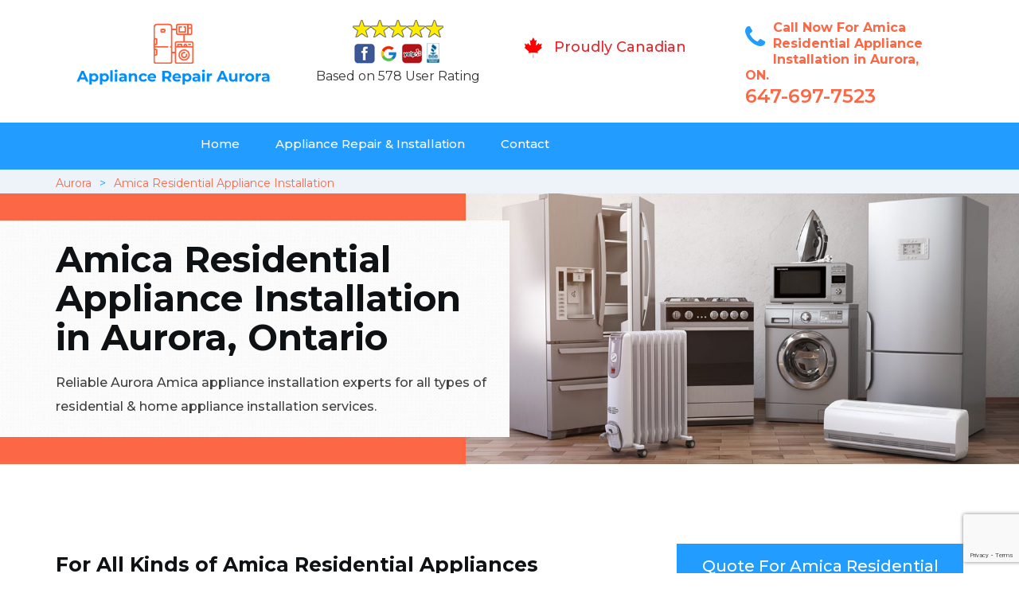

--- FILE ---
content_type: text/html
request_url: https://www.appliancerepairaurora.ca/amica-residential-appliance-installation/
body_size: 9678
content:
<!DOCTYPE html>
<html lang="en">
<head>
    <meta charset="UTF-8">
    <meta name="viewport" content="width=device-width, initial-scale=1">
    <title>Amica Residential Appliance Installation Aurora - Amica Dishwasher, Washing Machine & Oven Installation</title>
    <meta name="description" content="Hire reliable experts for Amica Residential Appliance Installation in Aurora. We install all types of home appliances like Amica dishwasher installation, Amica washing machine installation, Amica dryer vent installation & many more. Contact us at &#128383; 647-697-7523." />
    <meta name="keywords" content="Amica residential appliance installation Aurora, Amica home appliances installation Aurora, Amica dishwasher installation Aurora, washing machine installation installation" />
    <!--google fonts-->

    <!--favicon-->
    <link rel="icon" href="/assets/images/proudly-canadian.png">
    <!-- Lib & Custom Stylesheet Included -->
    <link rel="stylesheet" href="/assets/css/bootstrap.min.css">
    <link rel="stylesheet" href="/assets/css/font-awesome.min.css">
    <link rel="stylesheet" href="/assets/css/fontello.css">
    <link rel="stylesheet" href="/assets/css/owl-carousel.min.css">
    <link rel="stylesheet" href="/assets/css/magnific.min.css">
    <link rel="stylesheet" href="/assets/css/animate.css">
    <link rel="stylesheet" href="/assets/source/jquery.fancybox.css" media="screen" />
    <link rel="stylesheet" href="/assets/css/style.css">
    <link rel="stylesheet" href="/assets/css/responsive.css">
    <meta name="robots" content="index, follow">
    <meta http-equiv="Content-Type" content="text/html; charset=utf-8">
    <meta name="language" content="English">
    <meta name="revisit-after" content="7 days">
    <meta property="og:title" content="Amica Residential Appliance Installation Aurora - Amica Dishwasher, Washing Machine & Oven Installation" />
    <meta property="og:description" content="Hire reliable experts for Amica Residential Appliance Installation in Aurora. We install all types of home appliances like Amica dishwasher installation, Amica washing machine installation, Amica dryer vent installation & many more. Contact us at &#128383; 647-697-7523." />
    <meta property="og:image" content="/userfiles/images/appliance-services/residential-appliance-repair.jpg" />
    <link rel="canonical" href="https://www.appliancerepairaurora.ca/amica-residential-appliance-installation/" />
    <meta name="google-site-verification" content="286yZrlKkTkwG3vIvl9u9gpWXN5KV94K2qAhneXAnhg" />

</head>
<body>
<!--  Clickcease.com tracking-->
<script type='text/javascript'>var script = document.createElement('script');
script.async = true; script.type = 'text/javascript';
var target = 'https://www.clickcease.com/monitor/stat.js';
script.src = target;var elem = document.head;elem.appendChild(script);
</script>
<noscript>
<a href='https://www.clickcease.com' rel='nofollow'><img src='https://monitor.clickcease.com/stats/stats.aspx' alt='ClickCease'/></a>
</noscript>
<!--  Clickcease.com tracking-->
<!--start header section -->
<div class="main_menu_area1">
<div class="container">
<div>
<div class="header_nav">
<nav class="navbar navbar-default row"><!-- mobile display -->
<div class="col-lg-3 col-sm-6">
<div class="logo_flex"><!--<button type="button" class="navbar-toggle">--><!--  <span class="icon-menu">M</span>--><!--</button>--><a class="logo" href="/"><img alt="appliance repair Aurora" src="/assets/images/appliance-repair-aurora.png" /> </a></div>
</div>

<div class="col-lg-3 col-sm-6">
<div class="icons-header text-center .imgs"><img alt="best appliance repair experts Aurora" src="/assets/images/top-rating-icon.png" /><br />
<span>Based on 578 User Rating</span></div>
</div>

<div class="col-lg-3 col-md-6 col-sm-12 col-xs-12">
<div class="header-text proud">
<div class="header-icon"><img alt="Same Day Appliance Repair Services in Aurora" src="/assets/images/proudly-canadian.png" /></div>

<div class="header-info"><span class="proudly-canadian">Proudly Canadian</span></div>
</div>
</div>

<div class="col-lg-3 col-md-6 hidden-xs hidden-sm">
<div class="header-text">
<div class="header-icon"><i class="fa fa-phone"></i><i class="paint-roller"></i></div>

<div class="header-info"><span class="phone">Call Now For Amica Residential Appliance Installation in Aurora, ON.</span> <span class="pnumber"><a href="tel:647-697-7523">647-697-7523</a></span></div>
</div>
</div>
</nav>
<!--end .navbar--></div>
<!--end .header_nav--></div>
<!--end .row-->

<div class="whatsapp-icon visible-xs"><a href="tel:647-697-7523"><img alt="call for appliacne repair in Aurora" src="/assets/images/phone-icon-mobile.png" style="width: 46px; height: 46px;" /> </a></div>
</div>
<!--end .container-fluid--></div>
<!--end .main_menu_area--><!--end header section -->
	
	<div class="main_menu_area" style="background-color: #229dff; padding:0;">
	    <div class="container">
			<div class="row">
				<div class="header_nav">
					<nav class="navbar navbar-default">
					    <!-- mobile display -->
					    <div class="logo_flex logo-d">
					        <div class="visible-xs logo-phone">647-697-7523</div>
					        <button type="button" class="navbar-toggle collapsed" data-toggle="collapse" data-target="#bs-example-navbar-collapse-1" aria-expanded="false">
                              <span class="sr-only">Toggle navigation</span>
                              <span class="icon-bar"></span>
                              <span class="icon-bar"></span>
                              <span class="icon-bar"></span>
                            </button>
					    </div>
					    <div class="navbar_flex responsive_menu">
					    	<div class="navbar-collapse">
						      <ul class="nav navbar-nav">
						        <li>
						        	<a href="/">Home</a>
						        	
						        </li>
						        
						        <li><a href="javascript:void(0);">Appliance Repair & Installation</a>  <span class="responsive_click_menu fa fa-angle-down"></span>
									<ul class="dropdown-menu s-menu">
									    <li>
									        <div class="row">
									            <div class="col-md-4">
									                <ul>

<li><a href="/amica-stove-repair/">Stove Repair</a></li>
<li><a href="/amica-residential-appliance-repair/">Residential Appliance Repair</a></li>
<li><a href="/amica-range-repair/">Range Repair</a></li>
<li><a href="/amica-washing-machine-repair/">Washing Machine Repair</a></li>
<li><a href="/amica-dryer-repair/">Dryer Repair</a></li>
<li><a href="/amica-kitchen-appliances-repair/">Kitchen Appliances Repair</a></li>
<li><a href="/amica-freezer-repair/">Freezer Repair</a></li>
<li><a href="/amica-oven-elements-replacement/">Oven Elements Replacement</a></li>
<li><a href="/amica-commercial-appliances-repair/">Commercial Appliances Repair</a></li>
<li><a href="/amica-dishwasher-repair/">Dishwasher Repair</a></li>
                    </ul>
                </div>

                <div class="col-md-4">
                    <ul>
<li><a href="/amica-refrigerator-repair/">Refrigerator Repair</a></li>
<li><a href="/amica-microwave-repair/">Microwave Repair</a></li>
<li><a href="/amica-oven-repair/">Oven Repair</a></li>
<li><a href="/amica-gas-stove-repair/">Gas Stove Repair</a></li>
<li><a href="/amica-commercial-appliances-installation/">Commercial Appliances Installation</a></li>
<li><a href="/amica-appliances-installation/">Appliances Installation</a></li>
<li><a href="/amica-microwave-installation/">Microwave Installation</a></li>
<li><a href="/amica-washing-machine-installation/">Washing Machine Installation</a></li>
<li><a href="/amica-gas-stove-installation/">Gas Stove Installation</a></li>
<li><a href="/amica-dishwasher-installation/">Dishwasher Installation</a></li>





                    </ul>
                </div>

                <div class="col-md-4">
                    <ul>
                        <li><a href="/amica-dryer-installation/">Dryer Installation</a></li>                      
                        <li><a href="/amica-refrigerator-installation/">Refrigerator Installation</a></li>
                        <li><a href="/amica-range-installation/">Range Installation</a></li>
                        <li><a href="/amica-freezer-installation/">Freezer Installation</a></li>
<li><a href="/amica-oven-installation/">Oven Installation</a></li>
<li><a href="/amica-oven-element-installation/">Oven Element Installation</a></li>
<li><a href="/amica-stove-installation/">Stove Installation</a></li>
<li><a href="/amica-kitchen-appliance-installation/">Kitchen Appliance Installation</a></li>
<li><a href="/amica-residential-appliance-installation/">Residential Appliance Installation</a></li>

									                </ul>
									            </div>
									        </div>
									    </li>
									    
									</ul>
						        </li>
						   
						        <li><a href="/contact/">Contact</a></li>
						      </ul>
						    </div><!-- /.navbar-collapse -->
					    </div>
                    </nav><!--end .navbar-->
				</div><!--end .header_nav-->
			</div><!--end .row-->
		</div>
	</div>

<nav aria-label="breadcrumb" class="gray_bg" style="height: 30px; font-size:14px;">
<ol class="breadcrumb container">
	<li class="breadcrumb-item"><a href="/">Aurora</a></li>
	<li class="breadcrumb-item active"><a href="/amica-residential-appliance-installation/">Amica Residential Appliance Installation</a></li>
</ol>
</nav>
<section class="banner" style="background: url(/userfiles/images/appliance-services/residential-appliance-repair.jpg);">
<div class="container">
<div class="row">
<div class="col-lg-6">
<div class="header_slide_text">
<h1>Amica Residential Appliance Installation in Aurora, Ontario</h1>
</div>

<div class="banner-text visible-lg">
<p>Reliable Aurora Amica appliance installation experts for all types of residential &amp; home appliance installation services.</p>
</div>
</div>
</div>
</div>
</section>

<section class="service_single_area section_padding">
<div class="container">
<div class="row">
<div class="col-md-8 service_single_left">
<h2>For All Kinds of Amica Residential Appliances Installation or Home Appliances Installation in Aurora, Hire Professional Experts. We Have Experts For Amica Refrigerator Installation, Oven Installation, Washing Machine Installation &amp; All Other Amica Home Appliances Installation.</h2>

<p>Appliance Repair Aurora is the best company in Aurora for installing Amica&nbsp;appliances at your residential property. Appliance Repair Aurora has been installing your appliances, at your homes and residential property, for years in Aurora. With many years of experienced services in the field of <strong>Amica&nbsp;Residential Appliances Installation</strong>, we are a trustworthy and reliable installers company that will install your appliances in both residential or residential properties in no time. Our team of installation experts at Appliance Repair Aurora is in charge of installing your appliances. For the best residential appliance installation in your home, call us any time of the day.</p>

<p style="text-align:center;"><img src="https://www.appliancerepairaurora.ca/imggen/residential-appliance-installation-aurora.webp" alt="Residential Appliance Installation Aurora" /></p>

<h3>Amica Residential Gas Oven Installation Aurora</h3>

<p>Gas ovens require both an electric and gas line to be connected to them. The process of connecting both the electric and the gas lines to your gas oven at your home or residential property is not something you can do on your own. With the help of Appliance Repair Aurora, however, you can get this job done in no time. Appliance Repair Aurora is the best <strong>Amica&nbsp;Residential Gas Oven Installation</strong> company in Aurora. We have the best technicians, who know just how to get the job done right. We will work with the pipes and lines, and fix and install your gas ovens anywhere in your residential property.</p>

<h3>Aurora Amica Residential Refrigerator Installation</h3>

<p>Appliance Repair Aurora has a team of the best Amica&nbsp;refrigerator installers in the city. We will carry, unpack, unload and install your refrigerators anywhere in your residential property within an hour of labor. Our team comes with the right tools and machinery to help get your appliance installed the right way. Our team of installation experts at Appliance Repair Aurora is skilled in the art of installing your refrigerators. We work hard, day and night, to provide you the best results. To get your <strong><a href="/amica-refrigerator-installation/">Amica Refrigerator Installed</a></strong> in your residential property, Appliance Repair Aurora is the best installation company to look forward to.</p>

<p><img alt="Amica residential-refrigerator-installation in Aurora" src="/userfiles/images/residential-refrigerator-installation-aurora.jpg" /></p>

<h2>Our&nbsp;Amica Residential Appliances Installation Services in Aurora</h2>

<p>Appliance Repair Aurora is well known in Aurora for being the best home appliances installation company in the city, with a long list of happy and satisfied customers. To get your <strong>Amica&nbsp;Appliances Installed</strong>, at your home or your offices, you can get in touch with us any time of the day.</p>

<h3>Aurora Amica Residential Washing Machine Installation</h3>

<p>Appliance Repair Aurora has the best team and the best deals for your Amica&nbsp;residential washing machine installation. Our team will efficiently install and fix your washing machines in the most convenient location at your residential property. All the necessary <strong>Plumbing &amp; Pipework</strong> required during the installation of a washing machine will be done by our team at Appliance Repair Aurora. In Aurora, we are the best <strong>Amica&nbsp;Residential Washing Machine Installation</strong> company you can find in Aurora. We not only provide excellent and quick installation services but are also available twenty-four hours a day for our customers.</p>

<p><img alt="Amica residential appliance installation service in Aurora" src="/userfiles/images/residential-appliance-installation-service-aurora.jpg" /></p>

<h3>Aurora&nbsp;Amica Residential Dishwasher Installation</h3>

<p>Appliance Repair Aurora also provides the best dishwasher installation services at a residential level. Call us any time of the day for the best Amica&nbsp;residential dishwasher installation services in Aurora, at the best prices and the fastest speed. Our team of <strong>Amica&nbsp;Installation Experts</strong> in Aurora can effortlessly install and place your dishwasher at an easy and desired location in your kitchen.</p>

<h3>Aurora&nbsp;Amica Residential Dryer Installation</h3>

<p>Appliance Repair Aurora is skilled in installing all types of Amica&nbsp;dryers in your residential property. Our team of experts comes with the required materials and tools to get your installation work done as soon as possible. For the best <strong>Amica&nbsp;Residential Dryer Installation</strong> in Aurora, you can get in contact with Appliance Repair Aurora for the best twenty-four hours service, any day of the week.</p>
<!--end .service_single_left--></div>
<!--end .col-md-8-->

<div class="col-md-4"><div class="service_single_right">
<div class="text-country">
<h4>Quote For Amica Residential Appliance Installation in Aurora, ON</h4>
</div>

<div class="services_support contactform mb_30">
<div class="expMessage">&nbsp;</div>

<form action="#" id="contactUs" method="post">
<div class="form-group"><input class="form-control required" id="name" name="formInput[name]" placeholder="Name *" required="" type="text" /></div>

<div class="form-group"><input aria-invalid="false" class="form-control required valid" id="inputPhoneL" name="formInput[phone]" placeholder="Phone *" required="" type="text" /></div>

<div class="form-group"><input class="form-control" id="email" name="formInput[email]" placeholder="Email *" required="" type="email" /></div>

<div class="form-group"><textarea class="form-control" cols="30" id="" name="formInput[message]" placeholder="Messsage" rows="3"></textarea></div>

<div class="g-recaptcha" data-callback="setResponse" data-sitekey="6LekeyAbAAAAAP3jG5pDkAxBxPhgizU0WTPSsGN5" data-size="invisible">&nbsp;</div>
<input id="captcha-response" name="captcha-response" type="hidden" />
<div class="text-center"><button class="btn btn-red" type="submit">Submit Now</button></div>
<input name="action" type="hidden" value="submitform" />&nbsp;</form>
</div>

<div class="text-country">
<h4>Aurora Location</h4>
</div>

<div class="services_support locationmap mb_30"><iframe allowfullscreen="" aria-hidden="false" frameborder="0" height="450" src="https://www.google.com/maps/embed?pb=!1m18!1m12!1m3!1d64952.67103225092!2d-79.50756463081015!3d43.98977596733065!2m3!1f0!2f0!3f0!3m2!1i1024!2i768!4f13.1!3m3!1m2!1s0x882ad392943890c7%3A0x5037b28c7231a30!2sAurora%2C%20ON%2C%20Canada!5e0!3m2!1sen!2s!4v1612158751884!5m2!1sen!2s" style="border:0;" tabindex="0" width="100%"></iframe></div>

<div class="text-country">
<h4>Aurora Information</h4>
</div>

<div class="services_support mb_30">
<div class="city-img"><img alt="Aurora" src="/userfiles/images/appliance-services/aurora-city.jpg" width="100%" /></div>

<p>The City of Aurora is a Home Rule Municipality located in Arapahoe, Adams, and Douglas counties, Colorado, United States. Aurora lies immediately east of Denver and it is one of the principal cities of the Denver-Aurora-Lakewood, CO Metropolitan Statistical Area and a major city of the Front Range Urban Corridor.</p>
</div>
</div>
 <!--end .col-md-4--></div>
</div>
</div>
</section>
<section class="testimonial_area section_padding gray_bg">
<div class="container">
<div class="row">
<div class="col-md-12">
<div class="hero-section-title text-center">
<h2>Praise From Our Happy Clients About Our<br />
Amica Residential Appliance Installation in Aurora, ON</h2>
</div>
<!--end .hero-section-title--></div>
<!--end .col-md-12-->

<div class="col-md-8 col-md-offset-2"><!--end .testimonial_image-->
<div class="testimonial_slider owl-carousel text-center">
<div class="testimonial_details">
<p>Thanks Appliance Repair Aurora! I called Appliance Repair Aurora at 11 AM one day and they were at my house by 02:00-noon the same day. Appliance Repair Aurora team was friendly, punctual, and courteous. They fixed the dishwasher too! He found a piece of glass lodged in our dishwasher water pump and removed it. We were so thankful to have the dishwasher fixed so that we could do our dishes. Thanks again.</p>
<span class="rating"><i class="fa fa-star"></i> <i class="fa fa-star"></i> <i class="fa fa-star"></i> <i class="fa fa-star"></i> <i class="fa fa-star-half-o"></i></span>

<h3>Smith Jordan</h3>
</div>

<div class="testimonial_details">
<p>Great outfit. The technician from Appliance Repair Aurora came during the time window, did what needed to be done quickly, and even gave me a small discount. We chatted the entire time and it was a pleasure doing business with Appliance Repair Aurora.</p>
<span class="rating"><i class="fa fa-star"></i> <i class="fa fa-star"></i> <i class="fa fa-star"></i> <i class="fa fa-star"></i> <i class="fa fa-star-half-o"></i></span>

<h3>Alex Stoke</h3>
</div>
<!--end Â .testimonial_details-->

<div class="testimonial_details">
<p>Very easy to schedule an appointment with Appliance Repair Aurora - they even had same-day appointments available for appliance&nbsp;repairs. Their tech came within his 2 hours and called to give me a heads up. He was friendly, knowledgeable, and clearly explained what the problem was with my dishwasher and how he'd fix it, and the dishwasher has been running fine since.</p>
<span class="rating"><i class="fa fa-star"></i> <i class="fa fa-star"></i> <i class="fa fa-star"></i> <i class="fa fa-star"></i> <i class="fa fa-star"></i></span>

<h3>John</h3>
</div>
<!--end .testimonial_details--></div>
<!--end .testimonial_slider--></div>
<!--end .col-md-8--></div>
<!--end .row--></div>
<!--end .container--></section>


<section class="slider_service_area text-center" style="padding: 70px 0;">
<div class="container">
<div class="row">
<div class="col-md-12">
<div class="hero-section-title"><i class="icon-snowflake"></i>
<h4 class="brands_slider">Appliance Brands We Repair in Aurora</h4>
</div>
<!--end .hero-section-title--></div>
<!--end .col-md-12--></div>
<!--end .row-->

<div class="row">
<div class="col-md-2">
<div class="slider_service_box">
<div class="brand_img"><a href="/hobart-residential-appliance-repair/"><img alt="hobart appliance repair Aurora" src="/assets/images/logos/hobart.png" /> </a></div>
</div>
</div>

<div class="col-md-2">
<div class="slider_service_box">
<div class="brand_img"><a href="/hotpoint-residential-appliance-repair/"><img alt="hotpoint appliance repair Aurora" src="/assets/images/logos/Hotpoint.png" /> </a></div>
</div>
</div>

<div class="col-md-2">
<div class="slider_service_box">
<div class="brand_img"><a href="/ikea-residential-appliance-repair/"><img alt="ikea appliance repair Aurora" src="/assets/images/logos/ikea.png" /> </a></div>
</div>
</div>

<div class="col-md-2">
<div class="slider_service_box">
<div class="brand_img"><a href="/inglis-residential-appliance-repair/"><img alt="inglis appliance repair Aurora" src="/assets/images/logos/inglis.png" /> </a></div>
</div>
</div>

<div class="col-md-2">
<div class="slider_service_box">
<div class="brand_img"><a href="/jennair-residential-appliance-repair/"><img alt="jennair appliance repair Aurora" src="/assets/images/logos/jennair.png" /> </a></div>
</div>
</div>

<div class="col-md-2">
<div class="slider_service_box">
<div class="brand_img"><a href="/kelvinator-residential-appliance-repair/"><img alt="kelvinator appliance repair Aurora" src="/assets/images/logos/Kelvinator.png" /> </a></div>
</div>
</div>

<div class="col-md-2">
<div class="slider_service_box">
<div class="brand_img"><a href="/kenmore-residential-appliance-repair/"><img alt="kenmore appliance repair Aurora" src="/assets/images/logos/kenmore.png" /> </a></div>
</div>
</div>

<div class="col-md-2">
<div class="slider_service_box">
<div class="brand_img"><a href="/kitchen-aid-residential-appliance-repair/"><img alt="kitchenaid appliance repair Aurora" src="/assets/images/logos/KitchenAid.png" /> </a></div>
</div>
</div>

<div class="col-md-2">
<div class="slider_service_box">
<div class="brand_img"><a href="/lg-residential-appliance-repair/"><img alt="LG appliance repair Aurora" src="/assets/images/logos/LG.png" /> </a></div>
</div>
</div>

<div class="col-md-2">
<div class="slider_service_box">
<div class="brand_img"><a href="/liebherr-residential-appliance-repair/"><img alt="liebherr appliance repair Aurora" src="/assets/images/logos/Liebherr.png" /> </a></div>
</div>
</div>

<div class="col-md-2">
<div class="slider_service_box">
<div class="brand_img"><a href="/magic-chef-residential-appliance-repair/"><img alt="magic chef appliance repair Aurora" src="/assets/images/logos/magic-chef.png" /> </a></div>
</div>
</div>

<div class="col-md-2">
<div class="slider_service_box">
<div class="brand_img"><a href="/marvel-residential-appliance-repair/"><img alt="marvel appliance repair Aurora" src="/assets/images/logos/marvel.png" /> </a></div>
</div>
</div>

<div class="col-md-2">
<div class="slider_service_box">
<div class="brand_img"><a href="/maytag-residential-appliance-repair/"><img alt="maytag appliance repair Aurora" src="/assets/images/logos/maytag.png" /> </a></div>
</div>
</div>

<div class="col-md-2">
<div class="slider_service_box">
<div class="brand_img"><a href="/miele-residential-appliance-repair/"><img alt="miele appliance repair Aurora" src="/assets/images/logos/miele.png" /> </a></div>
</div>
</div>

<div class="col-md-2">
<div class="slider_service_box">
<div class="brand_img"><a href="/moffat-residential-appliance-repair/"><img alt="moffat appliance repair Aurora" src="/assets/images/logos/moffat.png" /> </a></div>
</div>
</div>

<div class="col-md-2">
<div class="slider_service_box">
<div class="brand_img"><a href="/panasonic-residential-appliance-repair/"><img alt="panasonic appliance repair Aurora" src="/assets/images/logos/panasonic.png" /> </a></div>
</div>
</div>

<div class="col-md-2">
<div class="slider_service_box">
<div class="brand_img"><a href="/roper-residential-appliance-repair/"><img alt="roper appliance repair Aurora" src="/assets/images/logos/roper.png" /> </a></div>
</div>
</div>

<div class="col-md-2">
<div class="slider_service_box">
<div class="brand_img"><a href="/samsung-residential-appliance-repair/"><img alt="samsung appliance repair Aurora" src="/assets/images/logos/Samsung.png" /> </a></div>
</div>
</div>

<div class="col-md-2">
<div class="slider_service_box">
<div class="brand_img"><a href="/sharp-residential-appliance-repair/"><img alt="sharp appliance repair Aurora" src="/assets/images/logos/sharp.png" /> </a></div>
</div>
</div>

<div class="col-md-2">
<div class="slider_service_box">
<div class="brand_img"><a href="/signature-residential-appliance-repair/"><img alt="signature appliance repair Aurora" src="/assets/images/logos/signature.png" /> </a></div>
</div>
</div>

<div class="col-md-2">
<div class="slider_service_box">
<div class="brand_img"><a href="/smeg-residential-appliance-repair/"><img alt="smeg appliance repair Auroras" src="/assets/images/logos/smeg.png" /> </a></div>
</div>
</div>

<div class="col-md-2">
<div class="slider_service_box">
<div class="brand_img"><a href="/speed-queen-residential-appliance-repair/"><img alt="speed queen appliance repair Aurora" src="/assets/images/logos/speed-queen.png" /> </a></div>
</div>
</div>

<div class="col-md-2">
<div class="slider_service_box">
<div class="brand_img"><a href="/sub-zero-residential-appliance-repair/"><img alt="sub zero appliance repair Auroras" src="/assets/images/logos/sub-zero.png" /> </a></div>
</div>
</div>

<div class="col-md-2">
<div class="slider_service_box">
<div class="brand_img"><a href="/summit-residential-appliance-repair/"><img alt="summit appliance repair Aurora" src="/assets/images/logos/summit.png" /> </a></div>
</div>
</div>

<div class="col-md-2">
<div class="slider_service_box">
<div class="brand_img"><a href="/tappen-residential-appliance-repair/"><img alt="tappen appliance repair Aurora" src="/assets/images/logos/tappan.png" /> </a></div>
</div>
</div>

<div class="col-md-2">
<div class="slider_service_box">
<div class="brand_img"><a href="/thermador-residential-appliance-repair/"><img alt="thermador appliance repair Aurora" src="/assets/images/logos/thermador.png" /> </a></div>
</div>
</div>

<div class="col-md-2">
<div class="slider_service_box">
<div class="brand_img"><a href="/turbofan-residential-appliance-repair/"><img alt="turbofan appliance repair Aurora" src="/assets/images/logos/turbofan.png" /> </a></div>
</div>
</div>

<div class="col-md-2">
<div class="slider_service_box">
<div class="brand_img"><a href="/vent-residential-appliance-repair/"><img alt="vent a hood appliance repair Aurora" src="/assets/images/logos/vent-a-hood.png" /> </a></div>
</div>
</div>

<div class="col-md-2">
<div class="slider_service_box">
<div class="brand_img"><a href="/viking-residential-appliance-repair/"><img alt="viking appliance repair Aurora" src="/assets/images/logos/viking.png" /> </a></div>
</div>
</div>

<div class="col-md-2">
<div class="slider_service_box">
<div class="brand_img"><a href="/voltas-residential-appliance-repair/"><img alt="voltas appliance repair Aurora" src="/assets/images/logos/voltas.png" /> </a></div>
</div>
</div>

<div class="col-md-2">
<div class="slider_service_box">
<div class="brand_img"><a href="/westinghouse-residential-appliance-repair/"><img alt="westinghouse appliance repair Aurora" src="/assets/images/logos/Westinghouse.png" /> </a></div>
</div>
</div>

<div class="col-md-2">
<div class="slider_service_box">
<div class="brand_img"><a href="/whirlpool-residential-appliance-repair/"><img alt="whirlpool appliance repair Aurora" src="/assets/images/logos/Whirlpool.png" /> </a></div>
</div>
</div>

<div class="col-md-2">
<div class="slider_service_box">
<div class="brand_img"><a href="/wolf-residential-appliance-repair/"><img alt="wolf appliance repair Aurora" src="/assets/images/logos/wolf.png" /> </a></div>
</div>
</div>

<div class="col-md-2">
<div class="slider_service_box">
<div class="brand_img"><a href="/zephyr-residential-appliance-repair/"><img alt="zephyr appliance repair Aurora" src="/assets/images/logos/Zephyr.png" /> </a></div>
</div>
</div>

<div class="col-md-2">
<div class="slider_service_box">
<div class="brand-img"><a href="/admiral-residential-appliance-repair/"><img alt="admiral appliance repair Aurora" src="/assets/images/logos/admiral.png" /> </a></div>
</div>
</div>

<div class="col-md-2">
<div class="slider_service_box">
<div class="brand_img"><a href="/aeg-residential-appliance-repair/"><img alt="aeg appliance repair Aurora" src="/assets/images/logos/AEG.png" /> </a></div>
</div>
</div>

<div class="col-md-2">
<div class="slider_service_box">
<div class="brand_img"><a href="/aga-residential-appliance-repair/"><img alt="aga appliance repair Aurora" src="/assets/images/logos/AGA.png" /> </a></div>
</div>
</div>

<div class="col-md-2">
<div class="slider_service_box">
<div class="brand_img"><a href="/amana-residential-appliance-repair/"><img alt="amana appliance repair Aurora" src="/assets/images/logos/amana.png" /> </a></div>
</div>
</div>

<div class="col-md-2">
<div class="slider_service_box">
<div class="brand_img"><a href="/amica-residential-appliance-repair/"><img alt="amica appliance repair Aurora" src="/assets/images/logos/amica.png" /> </a></div>
</div>
</div>

<div class="col-md-2">
<div class="slider_service_box">
<div class="brand_img"><a href="/anova-residential-appliance-repair/"><img alt="anova appliance repair Aurora" src="/assets/images/logos/Anova.png" /> </a></div>
</div>
</div>

<div class="col-md-2">
<div class="slider_service_box">
<div class="brand_img"><a href="/ariston-residential-appliance-repair/"><img alt="ariston appliance repair Aurora" src="/assets/images/logos/ariston.png" /> </a></div>
</div>
</div>

<div class="col-md-2">
<div class="slider_service_box">
<div class="brand_img"><a href="/asko-residential-appliance-repair/"><img alt="asko appliance repair Aurora" src="/assets/images/logos/asko.png" /> </a></div>
</div>
</div>

<div class="col-md-2">
<div class="slider_service_box">
<div class="brand_img"><a href="/avantgarge-residential-appliance-repair/"><img alt="avantgarge appliance repair Aurora" src="/assets/images/logos/avantgarde.png" /> </a></div>
</div>
</div>

<div class="col-md-2">
<div class="slider_service_box">
<div class="brand_img"><a href="/avanti-residential-appliance-repair/"><img alt="avanti appliance repair Aurora" src="/assets/images/logos/avanti.png" /> </a></div>
</div>
</div>

<div class="col-md-2">
<div class="slider_service_box">
<div class="brand_img"><a href="/bauknecht-residential-appliance-repair/"><img alt="bauknecht appliance repair Aurora" src="/assets/images/logos/bauknecht.png" /> </a></div>
</div>
</div>

<div class="col-md-2">
<div class="slider_service_box">
<div class="brand_img"><a href="/beaumark-residential-appliance-repair/"><img alt="beaumark appliance repair Aurora" src="/assets/images/logos/beaumark.png" /> </a></div>
</div>
</div>

<div class="col-md-2">
<div class="slider_service_box">
<div class="brand_img"><a href="/beko-residential-appliance-repair/"><img alt="beko appliance repair Aurora" src="/assets/images/logos/beko.png" /> </a></div>
</div>
</div>

<div class="col-md-2">
<div class="slider_service_box">
<div class="brand_img"><a href="/bertazzoni-residential-appliance-repair/"><img alt="bertazzoni appliance repair Aurora" src="/assets/images/logos/bertazzoni.png" /> </a></div>
</div>
</div>

<div class="col-md-2">
<div class="slider_service_box">
<div class="brand_img"><a href="/blomberg-residential-appliance-repair/"><img alt="blomberg appliance repair Aurora" src="/assets/images/logos/Blomberg.png" /> </a></div>
</div>
</div>

<div class="col-md-2">
<div class="slider_service_box">
<div class="brand_img"><a href="/blue-sea-residential-appliance-repair/"><img alt="blue seal appliance repair Aurora" src="/assets/images/logos/blue-seal.png" /> </a></div>
</div>
</div>

<div class="col-md-2">
<div class="slider_service_box">
<div class="brand_img"><a href="/blue-star-residential-appliance-repair/"><img alt="blue star appliance repair Aurora" src="/assets/images/logos/blue-star.png" /> </a></div>
</div>
</div>

<div class="col-md-2">
<div class="slider_service_box">
<div class="brand_img"><a href="/bosch-residential-appliance-repair/"><img alt="bosch appliance repair Aurora" src="/assets/images/logos/bosch.png" /> </a></div>
</div>
</div>

<div class="col-md-2">
<div class="slider_service_box">
<div class="brand_img"><a href="/brada-residential-appliance-repair/"><img alt="brada appliance repair Aurora" src="/assets/images/logos/brada.png" /> </a></div>
</div>
</div>

<div class="col-md-2">
<div class="slider_service_box">
<div class="brand_img"><a href="/cafe-residential-appliance-repair/"><img alt="cafe appliance repair Aurora" src="/assets/images/logos/cafe.png" /> </a></div>
</div>
</div>

<div class="col-md-2">
<div class="slider_service_box">
<div class="brand_img"><a href="/cove-residential-appliance-repair/"><img alt="cove appliance repair Aurora" src="/assets/images/logos/Cove.png" /> </a></div>
</div>
</div>

<div class="col-md-2">
<div class="slider_service_box">
<div class="brand_img"><a href="/dacor-residential-appliance-repair/"><img alt="dacor appliance repair Aurora" src="/assets/images/logos/dacor.png" /> </a></div>
</div>
</div>

<div class="col-md-2">
<div class="slider_service_box">
<div class="brand_img"><a href="/danby-residential-appliance-repair/"><img alt="danby appliance repair Aurora" src="/assets/images/logos/danby.png" /> </a></div>
</div>
</div>

<div class="col-md-2">
<div class="slider_service_box">
<div class="brand_img"><a href="/electrolux-residential-appliance-repair/"><img alt="electrolux appliance repair Aurora" src="/assets/images/logos/electrolux.png" /> </a></div>
</div>
</div>

<div class="col-md-2">
<div class="slider_service_box">
<div class="brand_img"><a href="/faber-residential-appliance-repair/"><img alt="faber appliance repair Aurora" src="/assets/images/logos/faber.png" /> </a></div>
</div>
</div>

<div class="col-md-2">
<div class="slider_service_box">
<div class="brand_img"><a href="/falmec-residential-appliance-repair/"><img alt="falmec appliance repair Aurora" src="/assets/images/logos/falmec.png" /> </a></div>
</div>
</div>

<div class="col-md-2">
<div class="slider_service_box">
<div class="brand_img"><a href="/fhiaba-residential-appliance-repair/"><img alt="fhiaba appliance repair Aurora" src="/assets/images/logos/Fhiaba.png" /> </a></div>
</div>
</div>

<div class="col-md-2">
<div class="slider_service_box">
<div class="brand_img"><a href="/fisher-paykel-residential-appliance-repair/"><img alt="fisher paykel appliance repair Aurora" src="/assets/images/logos/Fisher-&amp;-Paykel.png" /> </a></div>
</div>
</div>

<div class="col-md-2">
<div class="slider_service_box">
<div class="brand_img"><a href="/frigidaire-residential-appliance-repair/"><img alt="frigidaire appliance repair Aurora" src="/assets/images/logos/Frigidaire.png" /> </a></div>
</div>
</div>

<div class="col-md-2">
<div class="slider_service_box">
<div class="brand_img"><a href="/fulgor-residential-appliance-repair/"><img alt="fulgor appliance repair Aurora" src="/assets/images/logos/Fulgor.png" /> </a></div>
</div>
</div>

<div class="col-md-2">
<div class="slider_service_box">
<div class="brand_img"><a href="/gaggenau-residential-appliance-repair/"><img alt="gaggenau appliance repair Aurora" src="/assets/images/logos/gaggenau.png" /> </a></div>
</div>
</div>

<div class="col-md-2">
<div class="slider_service_box">
<div class="brand_img"><a href="/ge-residential-appliance-repair/"><img alt="ge appliance repair Aurora" src="/assets/images/logos/GE-(General-Electric).png" /> </a></div>
</div>
</div>

<div class="col-md-2">
<div class="slider_service_box">
<div class="brand_img"><a href="/haier-residential-appliance-repair/"><img alt="haier appliance repair Aurora" src="/assets/images/logos/haier.png" /> </a></div>
</div>
</div>

<div class="col-md-2">
<div class="slider_service_box">
<div class="brand_img"><a href="/hisense-residential-appliance-repair/"><img alt="hisense appliance repair Aurora" src="/assets/images/logos/hisense.png" /> </a></div>
</div>
</div>
</div>
<!--end .row--></div>
<!--end .container--></section>


<!--end footer section -->
<script type="application/ld+json">
    {
      "@context": "https://schema.org",
      "@type": "NewsArticle",
      "headline": "Article headline",
      "image": ["/userfiles/images/appliance-services/residential-appliance-repair.jpg"],
      "datePublished": "2015-02-05T08:00:00+08:00",
      "dateModified": "2015-02-05T09:20:00+08:00",
      "author": [
        {
          "@type": "Person",
          "name": "Jane Doe",
          "url": "https://www.appliancerepairaurora.ca/"
        }
      ]
    }
  </script>
  
  <script type="application/ld+json">
    {
      "@context": "https://schema.org",
      "@type": "BreadcrumbList",
      "itemListElement": [
        {
          "@type": "ListItem",
          "position": 1,
          "item": {
            "@id": "/amica-residential-appliance-installation/",
            "name": "Appliance Repair Aurora"
          }
        }
      ]
    }
  </script>
  
  <script type="application/ld+json">
    {
      "@context": "https://schema.org",
      "@type": "Organization",
      "name": "Appliance Repair Aurora",
      "legalName": "Appliance Repair Aurora",
      "alternateName": "Appliance Repair Aurora",
      "url": "https://www.appliancerepairaurora.ca/",
      "logo": "/assets/images/appliance-repair-aurora.png",
      "foundingDate": "2001",
      "founders": [
        {
          "@type": "Person",
          "name": "Top"
        }
      ],
      "address": {
        "@type": "PostalAddress",
        "streetAddress": "Ontario",
        "addressLocality": "Ontario",
        "addressRegion": "Ontario",
        "addressCountry": "Ontario"
      },
      "contactPoint": {
        "@type": "ContactPoint",
        "contactType": "customer support",
        "telephone": "647-697-7523"
      },
      "sameAs": [
        "https://www.facebook.com/",
        "https://www.youtube.com/"
      ]
    }
  </script>
  
  <script type="application/ld+json">
    {
      "@context": "http://schema.org/",
      "@type": "Product",
      "name": "Amica Residential Appliance Installation",
      "image": "/userfiles/images/appliance-services/residential-appliance-repair.jpg",
      "description": "Hire reliable experts for Amica Residential Appliance Installation in Aurora. We install all types of home appliances like Amica dishwasher installation, Amica washing machine installation, Amica dryer vent installation & many more. Contact us at &#128383; 647-697-7523.",
      "brand": {
        "@type": "Brand",
        "name": "Appliance Repair Aurora"
      },
      "sku": "0",
      "gtin8": "0",
      "gtin13": "0",
      "gtin14": "0",
      "mpn": "0",
      "offers": {
        "@type": "AggregateOffer",
        "priceCurrency": "CAD",
        "lowPrice": "1",
        "highPrice": "10",
        "offerCount": "7"
      },
      "aggregateRating": {
        "@type": "AggregateRating",
        "ratingValue": "4.9",
        "bestRating": "5",
        "worstRating": "",
        "ratingCount": "578"
      },
  
      "review": {
        "@context": "http://schema.org/",
        "name": "Best Rating",
        "@type": "Review",
        "reviewBody": "Appliance Repair Aurora answered my telephone call instantly and was beyond educated. He was very easy to connect with and also defeat the approximated time he offered me to get below. less than 20 mins! Incredible service. So handy and also good. 10/10 recommend. I'm beyond eased and really feel secure again in my house (after my secrets were taken). Thank you, Appliance Repair Aurora.",
        "author": {
          "@type": "Person",
          "name": "John Parker"
        }
      }
    }
  </script>
  
  <script type="application/ld+json">
    {
      "@context": "http://schema.org/",
      "@type": "Review",
      "author": {
        "@type": "Person",
        "name": "John Parker"
      },
      "reviewBody": "Appliance Repair Aurora answered my telephone call instantly and was beyond educated. He was very easy to connect with and also defeat the approximated time he offered me to get below. less than 20 mins! Incredible service. So handy and also good. 10/10 recommend. I'm beyond eased and really feel secure again in my house (after my secrets were taken). Thank you, Appliance Repair Aurora.",
      "itemReviewed": {
        "@type": "LocalBusiness",
        "name": "Appliance Repair Aurora",
        "priceRange": "$$",
        "telephone": "647-697-7523",
        "address": {
          "@type": "PostalAddress",
          "streetAddress": "Ontario",
          "addressLocality": "Ontario",
          "addressRegion": "Ontario",
          "addressCountry": "Ontario"
        },
  
        "image": "/assets/images/appliance-repair-aurora.png"
      },
      "reviewRating": {
        "@type": "Rating",
        "ratingValue": 5,
        "worstRating": 1,
        "bestRating": 5,
        "reviewAspect": "Ambiance"
      }
    }
  </script>
  
  <script type="application/ld+json">
    {
      "@context": "http://schema.org",
      "@type": "WebSite",
      "url": "https://www.appliancerepairaurora.ca/",
      "potentialAction": {
        "@type": "SearchAction",
        "target": "https://www.appliancerepairaurora.ca/search/{search_key}",
        "query-input": "required name=search_key"
      }
    }
  </script>

	<!--start footer section -->
    <footer class="footer_section">
        <div class="container">
            <div class="row">
                <div class="col-md-3 col-sm-6">
                    <div class="footer_box">
                        <h2 style="color:#fff;margin-bottom:20px;">About Appliance Repair Aurora</h2>
                        <p>Appliance Repair Aurora has set out to deliver the best and professional appliance repair services in Aurora. Our skilled professionals will keep your appliances running efficiently through years of experience.</p>
                    </div><!--end .footer_box-->
                    
                </div><!--end .col-md-3-->
                <div class="col-md-6 col-sm-6">
                    <div class="footer_box service row">
                        <h2 style="color:#fff;margin-bottom:20px; padding-left: 12px;">Quick Links</h2>
                        <ul class="col-md-6">
                            <li><a href="/commercial-appliances-repair/">Commercial Appliances Repair</a></li>
							<li><a href="/gas-stove-repair/">Gas Stove Repair</a></li>
							<li><a href="/kitchen-appliances-repair/">Kitchen Appliances Repair</a></li>
							<li><a href="/oven-elements-replacement/">Oven Elements Replacement</a></li>
							<li><a href="/washing-machine-repair/">Washing Machine Repair</a></li>
                        </ul>
                        <ul class="col-md-6">
                            <li><a href="/dryer-installation/">Dryer Installation</a></li>
						
							<li><a href="/microwave-installation/">Microwave Installation</a></li>
							<li><a href="/refrigerator-installation/">Refrigerator Installation</a></li>
							<li><a href="/stove-installation/">Stove Installation</a></li>
							<li><a href="/privacy-policy/">Privacy Policy</a></li>
                        </ul>
                        
                        
                    </div><!--end .footer_box-->
                </div><!--end .col-md-3-->
                <div class="col-md-3 col-sm-6">
                    <div class="footer_box">
                        <h3 style="color:#fff; margin-bottom:20px;">Contact Information</h3>
                        <span class="support_email"><i class="fa fa-envelope"></i> <a href="mailto:info@appliancerepairaurora.ca">Email Us</a></span>
                        <span class="support_num"><i class="fa fa-phone-square"></i> <a href="tel:647-697-7523">647-697-7523</a></span>
                    </div>
                    <div class="copyright_area d-none">
                        <div class="copyright_left">
                            <ul class="social_media">
                                <li><a href="#"><i class="fa fa-twitter"></i></a></li>
                                <li><a href="#"><i class="fa fa-facebook"></i></a></li>
                                <li><a href="#"><i class="fa fa-linkedin"></i></a></li>
                                <li><a href="#"><i class="fa fa-youtube-play"></i></a></li>
                            </ul>
                          
                        </div>
                    </div>
                    <!--end .footer_box-->
                </div><!--end .col-md-3-->
                
            </div><!--end .row-->
        </div><!--end .container-->

        <!-- copyright section -->
        <div class="footer_bg">
        <div class="container">
            <div class="row">
                <div class="col-md-12 text-center">
                    <div class="copyright">
                        <p>Copyright &copy; <script>document.write(new Date().getFullYear()) </script> - All Rights Reserved, <a href="/" style="color:#fff">Appliance Repair Aurora</a></p>
                    </div>
                </div>
              
            </div>
        </div>
    </div>
    </footer><!--end .footer_section-->
	<!--end footer section -->





    <!-- Ajax Included -->
    <script src="/assets/js/jquery.min.js"></script>
    <script src="/assets/source/jquery.fancybox.pack.js"></script>
    <script src="/assets/js/bootstrap.min.js"></script>
    <script src="/assets/js/owl.carousel.min.js"></script>
    <script src="/assets/js/waypoint.js"></script>
    <script src="/assets/js/jquery.counter.min.js"></script>
    <script src="/assets/js/magnific.min.js"></script>
    <script src="/assets/js/custom.js"></script>
     <script src="/asset/js/jquery.validate.min.js"></script>
      <script src="/asset/js/maskinput.min.js"></script>
    <script src="https://www.google.com/recaptcha/api.js" async defer></script>    
    <script>
        
        
(function ($) {
      "use strict";
         $('#inputPhoneL').mask("(999) 9999-999");
            $("#contactUs").validate({
        submitHandler: function () {
            grecaptcha.execute();
            return false; 
        }
    });
  })(jQuery);
    
    function setResponse(response) {
    document.getElementById("captcha-response").value = response;
    var curForm = $("#contactUs");
    console.log('Captcha OK');
    $("<div />").addClass("formOverlay").appendTo(curForm);
    $.ajax({
        url: "/mail.php",
        type: "POST",
        data: curForm.serialize(),
        success: function (resdata) {
            var res = resdata.split("::");
            console.log(res);
            curForm.find("div.formOverlay").remove();
            curForm.prev(".expMessage").html(res[1]);
            if (res[0] == "Success") {
                curForm.remove();
                curForm.prev(".expMessage").html("");
            }
        },
    });
    return !1;
}
    </script>
    
<!-- Default Statcounter code for Appliance Repair Auror
https://www.appliancerepairaurora.ca/ -->
<script type="text/javascript">
    var sc_project=12546860; 
    var sc_invisible=1; 
    var sc_security="53b3044f"; 
    </script>
    <script type="text/javascript"
    src="https://www.statcounter.com/counter/counter.js"
    async></script>
    <noscript><div class="statcounter"><a title="Web Analytics"
    href="https://statcounter.com/" target="_blank"><img
    class="statcounter"
    src="https://c.statcounter.com/12546860/0/53b3044f/1/"
    alt="Web Analytics"
    referrerPolicy="no-referrer-when-downgrade"></a></div></noscript>
<!-- End of Statcounter Code -->
    
    

</body>
</html>

--- FILE ---
content_type: text/html; charset=utf-8
request_url: https://www.google.com/recaptcha/api2/anchor?ar=1&k=6LekeyAbAAAAAP3jG5pDkAxBxPhgizU0WTPSsGN5&co=aHR0cHM6Ly93d3cuYXBwbGlhbmNlcmVwYWlyYXVyb3JhLmNhOjQ0Mw..&hl=en&v=PoyoqOPhxBO7pBk68S4YbpHZ&size=invisible&anchor-ms=20000&execute-ms=30000&cb=merfrpcx3q91
body_size: 49361
content:
<!DOCTYPE HTML><html dir="ltr" lang="en"><head><meta http-equiv="Content-Type" content="text/html; charset=UTF-8">
<meta http-equiv="X-UA-Compatible" content="IE=edge">
<title>reCAPTCHA</title>
<style type="text/css">
/* cyrillic-ext */
@font-face {
  font-family: 'Roboto';
  font-style: normal;
  font-weight: 400;
  font-stretch: 100%;
  src: url(//fonts.gstatic.com/s/roboto/v48/KFO7CnqEu92Fr1ME7kSn66aGLdTylUAMa3GUBHMdazTgWw.woff2) format('woff2');
  unicode-range: U+0460-052F, U+1C80-1C8A, U+20B4, U+2DE0-2DFF, U+A640-A69F, U+FE2E-FE2F;
}
/* cyrillic */
@font-face {
  font-family: 'Roboto';
  font-style: normal;
  font-weight: 400;
  font-stretch: 100%;
  src: url(//fonts.gstatic.com/s/roboto/v48/KFO7CnqEu92Fr1ME7kSn66aGLdTylUAMa3iUBHMdazTgWw.woff2) format('woff2');
  unicode-range: U+0301, U+0400-045F, U+0490-0491, U+04B0-04B1, U+2116;
}
/* greek-ext */
@font-face {
  font-family: 'Roboto';
  font-style: normal;
  font-weight: 400;
  font-stretch: 100%;
  src: url(//fonts.gstatic.com/s/roboto/v48/KFO7CnqEu92Fr1ME7kSn66aGLdTylUAMa3CUBHMdazTgWw.woff2) format('woff2');
  unicode-range: U+1F00-1FFF;
}
/* greek */
@font-face {
  font-family: 'Roboto';
  font-style: normal;
  font-weight: 400;
  font-stretch: 100%;
  src: url(//fonts.gstatic.com/s/roboto/v48/KFO7CnqEu92Fr1ME7kSn66aGLdTylUAMa3-UBHMdazTgWw.woff2) format('woff2');
  unicode-range: U+0370-0377, U+037A-037F, U+0384-038A, U+038C, U+038E-03A1, U+03A3-03FF;
}
/* math */
@font-face {
  font-family: 'Roboto';
  font-style: normal;
  font-weight: 400;
  font-stretch: 100%;
  src: url(//fonts.gstatic.com/s/roboto/v48/KFO7CnqEu92Fr1ME7kSn66aGLdTylUAMawCUBHMdazTgWw.woff2) format('woff2');
  unicode-range: U+0302-0303, U+0305, U+0307-0308, U+0310, U+0312, U+0315, U+031A, U+0326-0327, U+032C, U+032F-0330, U+0332-0333, U+0338, U+033A, U+0346, U+034D, U+0391-03A1, U+03A3-03A9, U+03B1-03C9, U+03D1, U+03D5-03D6, U+03F0-03F1, U+03F4-03F5, U+2016-2017, U+2034-2038, U+203C, U+2040, U+2043, U+2047, U+2050, U+2057, U+205F, U+2070-2071, U+2074-208E, U+2090-209C, U+20D0-20DC, U+20E1, U+20E5-20EF, U+2100-2112, U+2114-2115, U+2117-2121, U+2123-214F, U+2190, U+2192, U+2194-21AE, U+21B0-21E5, U+21F1-21F2, U+21F4-2211, U+2213-2214, U+2216-22FF, U+2308-230B, U+2310, U+2319, U+231C-2321, U+2336-237A, U+237C, U+2395, U+239B-23B7, U+23D0, U+23DC-23E1, U+2474-2475, U+25AF, U+25B3, U+25B7, U+25BD, U+25C1, U+25CA, U+25CC, U+25FB, U+266D-266F, U+27C0-27FF, U+2900-2AFF, U+2B0E-2B11, U+2B30-2B4C, U+2BFE, U+3030, U+FF5B, U+FF5D, U+1D400-1D7FF, U+1EE00-1EEFF;
}
/* symbols */
@font-face {
  font-family: 'Roboto';
  font-style: normal;
  font-weight: 400;
  font-stretch: 100%;
  src: url(//fonts.gstatic.com/s/roboto/v48/KFO7CnqEu92Fr1ME7kSn66aGLdTylUAMaxKUBHMdazTgWw.woff2) format('woff2');
  unicode-range: U+0001-000C, U+000E-001F, U+007F-009F, U+20DD-20E0, U+20E2-20E4, U+2150-218F, U+2190, U+2192, U+2194-2199, U+21AF, U+21E6-21F0, U+21F3, U+2218-2219, U+2299, U+22C4-22C6, U+2300-243F, U+2440-244A, U+2460-24FF, U+25A0-27BF, U+2800-28FF, U+2921-2922, U+2981, U+29BF, U+29EB, U+2B00-2BFF, U+4DC0-4DFF, U+FFF9-FFFB, U+10140-1018E, U+10190-1019C, U+101A0, U+101D0-101FD, U+102E0-102FB, U+10E60-10E7E, U+1D2C0-1D2D3, U+1D2E0-1D37F, U+1F000-1F0FF, U+1F100-1F1AD, U+1F1E6-1F1FF, U+1F30D-1F30F, U+1F315, U+1F31C, U+1F31E, U+1F320-1F32C, U+1F336, U+1F378, U+1F37D, U+1F382, U+1F393-1F39F, U+1F3A7-1F3A8, U+1F3AC-1F3AF, U+1F3C2, U+1F3C4-1F3C6, U+1F3CA-1F3CE, U+1F3D4-1F3E0, U+1F3ED, U+1F3F1-1F3F3, U+1F3F5-1F3F7, U+1F408, U+1F415, U+1F41F, U+1F426, U+1F43F, U+1F441-1F442, U+1F444, U+1F446-1F449, U+1F44C-1F44E, U+1F453, U+1F46A, U+1F47D, U+1F4A3, U+1F4B0, U+1F4B3, U+1F4B9, U+1F4BB, U+1F4BF, U+1F4C8-1F4CB, U+1F4D6, U+1F4DA, U+1F4DF, U+1F4E3-1F4E6, U+1F4EA-1F4ED, U+1F4F7, U+1F4F9-1F4FB, U+1F4FD-1F4FE, U+1F503, U+1F507-1F50B, U+1F50D, U+1F512-1F513, U+1F53E-1F54A, U+1F54F-1F5FA, U+1F610, U+1F650-1F67F, U+1F687, U+1F68D, U+1F691, U+1F694, U+1F698, U+1F6AD, U+1F6B2, U+1F6B9-1F6BA, U+1F6BC, U+1F6C6-1F6CF, U+1F6D3-1F6D7, U+1F6E0-1F6EA, U+1F6F0-1F6F3, U+1F6F7-1F6FC, U+1F700-1F7FF, U+1F800-1F80B, U+1F810-1F847, U+1F850-1F859, U+1F860-1F887, U+1F890-1F8AD, U+1F8B0-1F8BB, U+1F8C0-1F8C1, U+1F900-1F90B, U+1F93B, U+1F946, U+1F984, U+1F996, U+1F9E9, U+1FA00-1FA6F, U+1FA70-1FA7C, U+1FA80-1FA89, U+1FA8F-1FAC6, U+1FACE-1FADC, U+1FADF-1FAE9, U+1FAF0-1FAF8, U+1FB00-1FBFF;
}
/* vietnamese */
@font-face {
  font-family: 'Roboto';
  font-style: normal;
  font-weight: 400;
  font-stretch: 100%;
  src: url(//fonts.gstatic.com/s/roboto/v48/KFO7CnqEu92Fr1ME7kSn66aGLdTylUAMa3OUBHMdazTgWw.woff2) format('woff2');
  unicode-range: U+0102-0103, U+0110-0111, U+0128-0129, U+0168-0169, U+01A0-01A1, U+01AF-01B0, U+0300-0301, U+0303-0304, U+0308-0309, U+0323, U+0329, U+1EA0-1EF9, U+20AB;
}
/* latin-ext */
@font-face {
  font-family: 'Roboto';
  font-style: normal;
  font-weight: 400;
  font-stretch: 100%;
  src: url(//fonts.gstatic.com/s/roboto/v48/KFO7CnqEu92Fr1ME7kSn66aGLdTylUAMa3KUBHMdazTgWw.woff2) format('woff2');
  unicode-range: U+0100-02BA, U+02BD-02C5, U+02C7-02CC, U+02CE-02D7, U+02DD-02FF, U+0304, U+0308, U+0329, U+1D00-1DBF, U+1E00-1E9F, U+1EF2-1EFF, U+2020, U+20A0-20AB, U+20AD-20C0, U+2113, U+2C60-2C7F, U+A720-A7FF;
}
/* latin */
@font-face {
  font-family: 'Roboto';
  font-style: normal;
  font-weight: 400;
  font-stretch: 100%;
  src: url(//fonts.gstatic.com/s/roboto/v48/KFO7CnqEu92Fr1ME7kSn66aGLdTylUAMa3yUBHMdazQ.woff2) format('woff2');
  unicode-range: U+0000-00FF, U+0131, U+0152-0153, U+02BB-02BC, U+02C6, U+02DA, U+02DC, U+0304, U+0308, U+0329, U+2000-206F, U+20AC, U+2122, U+2191, U+2193, U+2212, U+2215, U+FEFF, U+FFFD;
}
/* cyrillic-ext */
@font-face {
  font-family: 'Roboto';
  font-style: normal;
  font-weight: 500;
  font-stretch: 100%;
  src: url(//fonts.gstatic.com/s/roboto/v48/KFO7CnqEu92Fr1ME7kSn66aGLdTylUAMa3GUBHMdazTgWw.woff2) format('woff2');
  unicode-range: U+0460-052F, U+1C80-1C8A, U+20B4, U+2DE0-2DFF, U+A640-A69F, U+FE2E-FE2F;
}
/* cyrillic */
@font-face {
  font-family: 'Roboto';
  font-style: normal;
  font-weight: 500;
  font-stretch: 100%;
  src: url(//fonts.gstatic.com/s/roboto/v48/KFO7CnqEu92Fr1ME7kSn66aGLdTylUAMa3iUBHMdazTgWw.woff2) format('woff2');
  unicode-range: U+0301, U+0400-045F, U+0490-0491, U+04B0-04B1, U+2116;
}
/* greek-ext */
@font-face {
  font-family: 'Roboto';
  font-style: normal;
  font-weight: 500;
  font-stretch: 100%;
  src: url(//fonts.gstatic.com/s/roboto/v48/KFO7CnqEu92Fr1ME7kSn66aGLdTylUAMa3CUBHMdazTgWw.woff2) format('woff2');
  unicode-range: U+1F00-1FFF;
}
/* greek */
@font-face {
  font-family: 'Roboto';
  font-style: normal;
  font-weight: 500;
  font-stretch: 100%;
  src: url(//fonts.gstatic.com/s/roboto/v48/KFO7CnqEu92Fr1ME7kSn66aGLdTylUAMa3-UBHMdazTgWw.woff2) format('woff2');
  unicode-range: U+0370-0377, U+037A-037F, U+0384-038A, U+038C, U+038E-03A1, U+03A3-03FF;
}
/* math */
@font-face {
  font-family: 'Roboto';
  font-style: normal;
  font-weight: 500;
  font-stretch: 100%;
  src: url(//fonts.gstatic.com/s/roboto/v48/KFO7CnqEu92Fr1ME7kSn66aGLdTylUAMawCUBHMdazTgWw.woff2) format('woff2');
  unicode-range: U+0302-0303, U+0305, U+0307-0308, U+0310, U+0312, U+0315, U+031A, U+0326-0327, U+032C, U+032F-0330, U+0332-0333, U+0338, U+033A, U+0346, U+034D, U+0391-03A1, U+03A3-03A9, U+03B1-03C9, U+03D1, U+03D5-03D6, U+03F0-03F1, U+03F4-03F5, U+2016-2017, U+2034-2038, U+203C, U+2040, U+2043, U+2047, U+2050, U+2057, U+205F, U+2070-2071, U+2074-208E, U+2090-209C, U+20D0-20DC, U+20E1, U+20E5-20EF, U+2100-2112, U+2114-2115, U+2117-2121, U+2123-214F, U+2190, U+2192, U+2194-21AE, U+21B0-21E5, U+21F1-21F2, U+21F4-2211, U+2213-2214, U+2216-22FF, U+2308-230B, U+2310, U+2319, U+231C-2321, U+2336-237A, U+237C, U+2395, U+239B-23B7, U+23D0, U+23DC-23E1, U+2474-2475, U+25AF, U+25B3, U+25B7, U+25BD, U+25C1, U+25CA, U+25CC, U+25FB, U+266D-266F, U+27C0-27FF, U+2900-2AFF, U+2B0E-2B11, U+2B30-2B4C, U+2BFE, U+3030, U+FF5B, U+FF5D, U+1D400-1D7FF, U+1EE00-1EEFF;
}
/* symbols */
@font-face {
  font-family: 'Roboto';
  font-style: normal;
  font-weight: 500;
  font-stretch: 100%;
  src: url(//fonts.gstatic.com/s/roboto/v48/KFO7CnqEu92Fr1ME7kSn66aGLdTylUAMaxKUBHMdazTgWw.woff2) format('woff2');
  unicode-range: U+0001-000C, U+000E-001F, U+007F-009F, U+20DD-20E0, U+20E2-20E4, U+2150-218F, U+2190, U+2192, U+2194-2199, U+21AF, U+21E6-21F0, U+21F3, U+2218-2219, U+2299, U+22C4-22C6, U+2300-243F, U+2440-244A, U+2460-24FF, U+25A0-27BF, U+2800-28FF, U+2921-2922, U+2981, U+29BF, U+29EB, U+2B00-2BFF, U+4DC0-4DFF, U+FFF9-FFFB, U+10140-1018E, U+10190-1019C, U+101A0, U+101D0-101FD, U+102E0-102FB, U+10E60-10E7E, U+1D2C0-1D2D3, U+1D2E0-1D37F, U+1F000-1F0FF, U+1F100-1F1AD, U+1F1E6-1F1FF, U+1F30D-1F30F, U+1F315, U+1F31C, U+1F31E, U+1F320-1F32C, U+1F336, U+1F378, U+1F37D, U+1F382, U+1F393-1F39F, U+1F3A7-1F3A8, U+1F3AC-1F3AF, U+1F3C2, U+1F3C4-1F3C6, U+1F3CA-1F3CE, U+1F3D4-1F3E0, U+1F3ED, U+1F3F1-1F3F3, U+1F3F5-1F3F7, U+1F408, U+1F415, U+1F41F, U+1F426, U+1F43F, U+1F441-1F442, U+1F444, U+1F446-1F449, U+1F44C-1F44E, U+1F453, U+1F46A, U+1F47D, U+1F4A3, U+1F4B0, U+1F4B3, U+1F4B9, U+1F4BB, U+1F4BF, U+1F4C8-1F4CB, U+1F4D6, U+1F4DA, U+1F4DF, U+1F4E3-1F4E6, U+1F4EA-1F4ED, U+1F4F7, U+1F4F9-1F4FB, U+1F4FD-1F4FE, U+1F503, U+1F507-1F50B, U+1F50D, U+1F512-1F513, U+1F53E-1F54A, U+1F54F-1F5FA, U+1F610, U+1F650-1F67F, U+1F687, U+1F68D, U+1F691, U+1F694, U+1F698, U+1F6AD, U+1F6B2, U+1F6B9-1F6BA, U+1F6BC, U+1F6C6-1F6CF, U+1F6D3-1F6D7, U+1F6E0-1F6EA, U+1F6F0-1F6F3, U+1F6F7-1F6FC, U+1F700-1F7FF, U+1F800-1F80B, U+1F810-1F847, U+1F850-1F859, U+1F860-1F887, U+1F890-1F8AD, U+1F8B0-1F8BB, U+1F8C0-1F8C1, U+1F900-1F90B, U+1F93B, U+1F946, U+1F984, U+1F996, U+1F9E9, U+1FA00-1FA6F, U+1FA70-1FA7C, U+1FA80-1FA89, U+1FA8F-1FAC6, U+1FACE-1FADC, U+1FADF-1FAE9, U+1FAF0-1FAF8, U+1FB00-1FBFF;
}
/* vietnamese */
@font-face {
  font-family: 'Roboto';
  font-style: normal;
  font-weight: 500;
  font-stretch: 100%;
  src: url(//fonts.gstatic.com/s/roboto/v48/KFO7CnqEu92Fr1ME7kSn66aGLdTylUAMa3OUBHMdazTgWw.woff2) format('woff2');
  unicode-range: U+0102-0103, U+0110-0111, U+0128-0129, U+0168-0169, U+01A0-01A1, U+01AF-01B0, U+0300-0301, U+0303-0304, U+0308-0309, U+0323, U+0329, U+1EA0-1EF9, U+20AB;
}
/* latin-ext */
@font-face {
  font-family: 'Roboto';
  font-style: normal;
  font-weight: 500;
  font-stretch: 100%;
  src: url(//fonts.gstatic.com/s/roboto/v48/KFO7CnqEu92Fr1ME7kSn66aGLdTylUAMa3KUBHMdazTgWw.woff2) format('woff2');
  unicode-range: U+0100-02BA, U+02BD-02C5, U+02C7-02CC, U+02CE-02D7, U+02DD-02FF, U+0304, U+0308, U+0329, U+1D00-1DBF, U+1E00-1E9F, U+1EF2-1EFF, U+2020, U+20A0-20AB, U+20AD-20C0, U+2113, U+2C60-2C7F, U+A720-A7FF;
}
/* latin */
@font-face {
  font-family: 'Roboto';
  font-style: normal;
  font-weight: 500;
  font-stretch: 100%;
  src: url(//fonts.gstatic.com/s/roboto/v48/KFO7CnqEu92Fr1ME7kSn66aGLdTylUAMa3yUBHMdazQ.woff2) format('woff2');
  unicode-range: U+0000-00FF, U+0131, U+0152-0153, U+02BB-02BC, U+02C6, U+02DA, U+02DC, U+0304, U+0308, U+0329, U+2000-206F, U+20AC, U+2122, U+2191, U+2193, U+2212, U+2215, U+FEFF, U+FFFD;
}
/* cyrillic-ext */
@font-face {
  font-family: 'Roboto';
  font-style: normal;
  font-weight: 900;
  font-stretch: 100%;
  src: url(//fonts.gstatic.com/s/roboto/v48/KFO7CnqEu92Fr1ME7kSn66aGLdTylUAMa3GUBHMdazTgWw.woff2) format('woff2');
  unicode-range: U+0460-052F, U+1C80-1C8A, U+20B4, U+2DE0-2DFF, U+A640-A69F, U+FE2E-FE2F;
}
/* cyrillic */
@font-face {
  font-family: 'Roboto';
  font-style: normal;
  font-weight: 900;
  font-stretch: 100%;
  src: url(//fonts.gstatic.com/s/roboto/v48/KFO7CnqEu92Fr1ME7kSn66aGLdTylUAMa3iUBHMdazTgWw.woff2) format('woff2');
  unicode-range: U+0301, U+0400-045F, U+0490-0491, U+04B0-04B1, U+2116;
}
/* greek-ext */
@font-face {
  font-family: 'Roboto';
  font-style: normal;
  font-weight: 900;
  font-stretch: 100%;
  src: url(//fonts.gstatic.com/s/roboto/v48/KFO7CnqEu92Fr1ME7kSn66aGLdTylUAMa3CUBHMdazTgWw.woff2) format('woff2');
  unicode-range: U+1F00-1FFF;
}
/* greek */
@font-face {
  font-family: 'Roboto';
  font-style: normal;
  font-weight: 900;
  font-stretch: 100%;
  src: url(//fonts.gstatic.com/s/roboto/v48/KFO7CnqEu92Fr1ME7kSn66aGLdTylUAMa3-UBHMdazTgWw.woff2) format('woff2');
  unicode-range: U+0370-0377, U+037A-037F, U+0384-038A, U+038C, U+038E-03A1, U+03A3-03FF;
}
/* math */
@font-face {
  font-family: 'Roboto';
  font-style: normal;
  font-weight: 900;
  font-stretch: 100%;
  src: url(//fonts.gstatic.com/s/roboto/v48/KFO7CnqEu92Fr1ME7kSn66aGLdTylUAMawCUBHMdazTgWw.woff2) format('woff2');
  unicode-range: U+0302-0303, U+0305, U+0307-0308, U+0310, U+0312, U+0315, U+031A, U+0326-0327, U+032C, U+032F-0330, U+0332-0333, U+0338, U+033A, U+0346, U+034D, U+0391-03A1, U+03A3-03A9, U+03B1-03C9, U+03D1, U+03D5-03D6, U+03F0-03F1, U+03F4-03F5, U+2016-2017, U+2034-2038, U+203C, U+2040, U+2043, U+2047, U+2050, U+2057, U+205F, U+2070-2071, U+2074-208E, U+2090-209C, U+20D0-20DC, U+20E1, U+20E5-20EF, U+2100-2112, U+2114-2115, U+2117-2121, U+2123-214F, U+2190, U+2192, U+2194-21AE, U+21B0-21E5, U+21F1-21F2, U+21F4-2211, U+2213-2214, U+2216-22FF, U+2308-230B, U+2310, U+2319, U+231C-2321, U+2336-237A, U+237C, U+2395, U+239B-23B7, U+23D0, U+23DC-23E1, U+2474-2475, U+25AF, U+25B3, U+25B7, U+25BD, U+25C1, U+25CA, U+25CC, U+25FB, U+266D-266F, U+27C0-27FF, U+2900-2AFF, U+2B0E-2B11, U+2B30-2B4C, U+2BFE, U+3030, U+FF5B, U+FF5D, U+1D400-1D7FF, U+1EE00-1EEFF;
}
/* symbols */
@font-face {
  font-family: 'Roboto';
  font-style: normal;
  font-weight: 900;
  font-stretch: 100%;
  src: url(//fonts.gstatic.com/s/roboto/v48/KFO7CnqEu92Fr1ME7kSn66aGLdTylUAMaxKUBHMdazTgWw.woff2) format('woff2');
  unicode-range: U+0001-000C, U+000E-001F, U+007F-009F, U+20DD-20E0, U+20E2-20E4, U+2150-218F, U+2190, U+2192, U+2194-2199, U+21AF, U+21E6-21F0, U+21F3, U+2218-2219, U+2299, U+22C4-22C6, U+2300-243F, U+2440-244A, U+2460-24FF, U+25A0-27BF, U+2800-28FF, U+2921-2922, U+2981, U+29BF, U+29EB, U+2B00-2BFF, U+4DC0-4DFF, U+FFF9-FFFB, U+10140-1018E, U+10190-1019C, U+101A0, U+101D0-101FD, U+102E0-102FB, U+10E60-10E7E, U+1D2C0-1D2D3, U+1D2E0-1D37F, U+1F000-1F0FF, U+1F100-1F1AD, U+1F1E6-1F1FF, U+1F30D-1F30F, U+1F315, U+1F31C, U+1F31E, U+1F320-1F32C, U+1F336, U+1F378, U+1F37D, U+1F382, U+1F393-1F39F, U+1F3A7-1F3A8, U+1F3AC-1F3AF, U+1F3C2, U+1F3C4-1F3C6, U+1F3CA-1F3CE, U+1F3D4-1F3E0, U+1F3ED, U+1F3F1-1F3F3, U+1F3F5-1F3F7, U+1F408, U+1F415, U+1F41F, U+1F426, U+1F43F, U+1F441-1F442, U+1F444, U+1F446-1F449, U+1F44C-1F44E, U+1F453, U+1F46A, U+1F47D, U+1F4A3, U+1F4B0, U+1F4B3, U+1F4B9, U+1F4BB, U+1F4BF, U+1F4C8-1F4CB, U+1F4D6, U+1F4DA, U+1F4DF, U+1F4E3-1F4E6, U+1F4EA-1F4ED, U+1F4F7, U+1F4F9-1F4FB, U+1F4FD-1F4FE, U+1F503, U+1F507-1F50B, U+1F50D, U+1F512-1F513, U+1F53E-1F54A, U+1F54F-1F5FA, U+1F610, U+1F650-1F67F, U+1F687, U+1F68D, U+1F691, U+1F694, U+1F698, U+1F6AD, U+1F6B2, U+1F6B9-1F6BA, U+1F6BC, U+1F6C6-1F6CF, U+1F6D3-1F6D7, U+1F6E0-1F6EA, U+1F6F0-1F6F3, U+1F6F7-1F6FC, U+1F700-1F7FF, U+1F800-1F80B, U+1F810-1F847, U+1F850-1F859, U+1F860-1F887, U+1F890-1F8AD, U+1F8B0-1F8BB, U+1F8C0-1F8C1, U+1F900-1F90B, U+1F93B, U+1F946, U+1F984, U+1F996, U+1F9E9, U+1FA00-1FA6F, U+1FA70-1FA7C, U+1FA80-1FA89, U+1FA8F-1FAC6, U+1FACE-1FADC, U+1FADF-1FAE9, U+1FAF0-1FAF8, U+1FB00-1FBFF;
}
/* vietnamese */
@font-face {
  font-family: 'Roboto';
  font-style: normal;
  font-weight: 900;
  font-stretch: 100%;
  src: url(//fonts.gstatic.com/s/roboto/v48/KFO7CnqEu92Fr1ME7kSn66aGLdTylUAMa3OUBHMdazTgWw.woff2) format('woff2');
  unicode-range: U+0102-0103, U+0110-0111, U+0128-0129, U+0168-0169, U+01A0-01A1, U+01AF-01B0, U+0300-0301, U+0303-0304, U+0308-0309, U+0323, U+0329, U+1EA0-1EF9, U+20AB;
}
/* latin-ext */
@font-face {
  font-family: 'Roboto';
  font-style: normal;
  font-weight: 900;
  font-stretch: 100%;
  src: url(//fonts.gstatic.com/s/roboto/v48/KFO7CnqEu92Fr1ME7kSn66aGLdTylUAMa3KUBHMdazTgWw.woff2) format('woff2');
  unicode-range: U+0100-02BA, U+02BD-02C5, U+02C7-02CC, U+02CE-02D7, U+02DD-02FF, U+0304, U+0308, U+0329, U+1D00-1DBF, U+1E00-1E9F, U+1EF2-1EFF, U+2020, U+20A0-20AB, U+20AD-20C0, U+2113, U+2C60-2C7F, U+A720-A7FF;
}
/* latin */
@font-face {
  font-family: 'Roboto';
  font-style: normal;
  font-weight: 900;
  font-stretch: 100%;
  src: url(//fonts.gstatic.com/s/roboto/v48/KFO7CnqEu92Fr1ME7kSn66aGLdTylUAMa3yUBHMdazQ.woff2) format('woff2');
  unicode-range: U+0000-00FF, U+0131, U+0152-0153, U+02BB-02BC, U+02C6, U+02DA, U+02DC, U+0304, U+0308, U+0329, U+2000-206F, U+20AC, U+2122, U+2191, U+2193, U+2212, U+2215, U+FEFF, U+FFFD;
}

</style>
<link rel="stylesheet" type="text/css" href="https://www.gstatic.com/recaptcha/releases/PoyoqOPhxBO7pBk68S4YbpHZ/styles__ltr.css">
<script nonce="1Wb19N9SJgEvBH9U9DVSSQ" type="text/javascript">window['__recaptcha_api'] = 'https://www.google.com/recaptcha/api2/';</script>
<script type="text/javascript" src="https://www.gstatic.com/recaptcha/releases/PoyoqOPhxBO7pBk68S4YbpHZ/recaptcha__en.js" nonce="1Wb19N9SJgEvBH9U9DVSSQ">
      
    </script></head>
<body><div id="rc-anchor-alert" class="rc-anchor-alert"></div>
<input type="hidden" id="recaptcha-token" value="[base64]">
<script type="text/javascript" nonce="1Wb19N9SJgEvBH9U9DVSSQ">
      recaptcha.anchor.Main.init("[\x22ainput\x22,[\x22bgdata\x22,\x22\x22,\[base64]/[base64]/[base64]/[base64]/[base64]/[base64]/KGcoTywyNTMsTy5PKSxVRyhPLEMpKTpnKE8sMjUzLEMpLE8pKSxsKSksTykpfSxieT1mdW5jdGlvbihDLE8sdSxsKXtmb3IobD0odT1SKEMpLDApO08+MDtPLS0pbD1sPDw4fFooQyk7ZyhDLHUsbCl9LFVHPWZ1bmN0aW9uKEMsTyl7Qy5pLmxlbmd0aD4xMDQ/[base64]/[base64]/[base64]/[base64]/[base64]/[base64]/[base64]\\u003d\x22,\[base64]\\u003d\x22,\x22w7svw4BVDcOuGirDolHDhMOmw6Ylw50Vw5kCw4ofVCxFA8KVGMKbwpUkCl7DpyLDmcOVQ3ElEsK+JVxmw4scw6vDicOqw7zCk8K0BMKyZMOKX3zDrcK2J8Kmw5jCncOSIcO1wqXCl3jDqW/DrT3DkCo5GMKYB8O1cj3DgcKLE1wbw4zChhTCjmkzwr/DvMKcw64gwq3CuMOwA8KKNMKTEsOGwrMUOz7CqVRHYg7CgMOsahE/FcKDwoszwrMlQcOZw7BXw71ewoJTVcOxO8K8w7NtbzZuw5pXwoHCucOSccOjZTvCjsOUw5dFw7/DjcKPfMOHw5PDq8Okwo4+w77Ci8OvBEXDm3wzwqPDtsOXZ2JaScOYC2vDi8Kewqh0w4HDjMOTwrc8wqTDtFJCw7Fgwp0FwqsaXT7CiWnCk3DClFzCocOidELCiE9RbsKPUiPCjsORw5oJDDtxYXlgFsOUw7DClsOsLnjDjQQPGkImYHLCiSNLUhc/XQU2e8KUPk7DncO3IMKUwo/DjcKsc2U+RQTCpMOYdcKCw6XDtk3Dg3nDpcOfwoHCjT9YMcKzwqfCgh7CoHfCqsK8wqLDmsOKSWNrMErDiEUbUAVEI8OuworCq3hGeVZzaQvCvcKcc8OTfMOWFcKMP8OjwpBAKgXDq8OeHVTDssKFw5gCD8OVw5d4wpPCjHdKwpfDulU4IcOEbsOddsOgWlfCjn/Dpyt4wpXDuR/CrWUyFWbDgcK2OcO5YS/DrEFQKcKVwrNWMgnCjAZLw5pGw4rCncO5wqtDXWzCvB/CvSgGw4fDkj0ewpXDm19Kwp/[base64]/[base64]/CvCzDqycpD8OybX8hw5XCmkjCj8OzMmvCk1VJw59QwqXCgMKfwoHCsMKHTzzColvCtcKQw7rClMOjfsOTw5UswrXCrMKEFlIrahYOB8KBwrvCmWXDv0rCsTU5wqk8wqbCu8OmFcKbDA/[base64]/[base64]/CQDCkSg4wrnDscObw7rCv2wnwonDtHNdw4nChAZnw749N8K5wqpuNcOuw7UuSRUZw57CpjB0GFo8dMKRw4xiYgtoHsKGVTrDu8KjCnPCj8KcGMKFCA/DncKQw5VLA8K/w4xLwoDDslx2w6DDqULDpRzCrsKgw7fDl3QiWsKBw5tOVkbDlMKsJjc9w4FMWMOjQz8/acOEw5I2QcOtw6LCnUrDq8KDw58sw4EjM8OFw4kiaXUBXAdEw40zcwXDvCADw67DksKiekQHRsKdCcKEFCBowobCjHpAYBZHDsKNwprDkh4Gwr1Rw4JJIkzDsG7Cu8KxIMKAwrHDucOhwrXDsMOpFDPClsKZQxDCg8OHwpRuwqHDuMKGwrZ9ZMOswoVjwpckwq/Dg1cfw4BQUcOHwogDFMORw57ChMO8w6Abwo3DusOrYsK2w6tYwofCuwU+D8Oww6YNw47CrFDCpmHDhhccwplAR07CuEzDiT0WwpHDoMOBRBVUw4hoEFfCl8K+w4zCsQ/DhhLDhgvCnMOAwo1vw6Q8w5PCoFLCp8KkRcKxw7Q4XVtVw48bwppQeWl5SMKqw792wp/DjxQ/wrPChW7Ct0PCildJwrPDvMKkw4vCoCUswqpJw5ZXOMOowo/CtMOGwrvCkcKsVkMuwoDCkMKdWwzDpsOtw6UMw6bDi8K6w4FkYWHDrsKjBRDCuMKEwrhSZzZ6w5lwEsOSw7LCrsKDL3Q8wrAPUMOEwpFYLx1qw5NMQkvDpsKHZBTDmWgZKcObwqvCs8Oiw4PDp8Knw5p8w4/Ck8KPwpJVw4rDjsOuwoXCoMOWWAtmw6PCj8O9wpTCnS4NEitFw73Do8OoNl/DqkfDvsOWV1vDssOeRMK+wobDusKVw6/Ch8KKwqVTw6sgwo9ww5rDu0/[base64]/Dkx/CtsK4KWDDn8OGN0hdYmITHsKlw73DrFvCjcK2w5bCrHPDm8K2UyLDmQ0Qw7pKw5hQwqjCrMK4wq0MIsKrSUnCkijClBHCtRvDoXMOw4/Di8KmFTUcw4sIZsOLwqIBUcOUfUJXTcO+LcO8XMOWwr/Dn2rCkFJtEcOOCkvCr8KQwoDCvFhMwpo+CMKnMcKcwqPDjRAvw63DpnYFw7bClsK4w7PDq8K6wo/DnlrDsBUEw6LCgznDoMKFIH8PwonDj8KWLnPCksK2w5g+J0bDoj7CmMKSwq7CiT8Qwq3CqjDCj8ODw7s6wpY4w7HDsBldEMKhw4/[base64]/DssKhw7rDgWZ/[base64]/O8K1TW/[base64]/Cs2nCusKAw44uRENGw4rCmsOfwpEXwobDjEvDn3TChG0nwrXCs8KMw5/Cl8KUwrHCv3M/w6NuO8OFcU7DoiHDmmJYwoZuKCYXLMKSw4pPPkRDZ1zCiVjCm8KhN8KEZEXCrDgDwo9Fw7DCv1xOw50YQhjCmcKBwqp3w6DCg8OFaV8RwqbDisKFw6xwBMO7w5J0w5/DqMOewph3w4Jaw7DCr8O9UVjDoDDCucK9YWp2wrFVKUzDkMK0KsK7w6d2w5Ffw4/DocKcw71mwoLCicOnw4XCq2N2UwvCqcKJwo/Dphd4woNNwqfDiV56wqrCt0rDj8KRw5VVw4DDmsOuwp0MXsOiK8O4wpXDusKZwrNsT34Wwotew7nCrHnDlwQyHhgWCVTCrsKnfsK9wqtdP8OMEcK0VioOUcOgNQYdwrxKw6MyW8KQRMO4wqvChXrCogwBOsOiwrPDl0Ije8K/LsO9d3kYw67Dm8OZSRvDusKGw70MXjLCm8Osw7pSD8KlbAzDsXpewqRJwrfClsOzdsO3wp3ChMKkwo7Cv3BQw7jCnsKvHBfDh8OVw6pzJ8KbJSYdIsOPb8O3w4fDhmkhJMKXRsOdw6vCoTPDnMO8fcOxIi/DkcKCDcKZw4A9ciVINMOAZMORw57CtsOwwoM2d8K6VMOfw6dRw6jDicK3NnfDpyUWwohXCVJtw4LDjDvCiMOlXgRNwqoAF07DhsO+wr/Cg8OEwqnCmcKlwoPDsjJPwr/CjGzDosOywokWRwDDkMOYwr7CiMKkwrJDwrjDqw4wDU3Dri7CiXoLR3jDhQQPwpLCpAlXMMOlHSIRecKbwqTDj8O5w6rDum0abcKYAcKaE8OUw4cvBcKSLsK6wqbDmWLCjMOIwoZyw53CrBcxI1bCpcOTwo9ZIkciwod3wrckEcKkw7jCozkKw6w0bRTCq8K9wql/w5bDksKCY8KQRih3PSRwcsOTwoDCk8K0cB99w7ocw57DtsOJwo8jw67DlR8Lw6fCjBDCoWXCtsKawqcmwqPCvcOZwrVCw6/[base64]/[base64]/w7XCgcKLDDrDpGIGwpjClUoZU8KkS0Z2w6XClsO0wo/Dv8KmH3/Clzw5MsO0IMKycMKcw4w/IGjCo8OCw5rDgMOowp3CsMKMw6EBNMKAwrPDhMOoWlvCtcKHUcOpw7ZmwrfCm8ORwrJDGsKsW8O8w6BTwpPCosKrOXPCo8KgwqXDhnFQw5Q6QcKXw6dKGXPCncKnCGQaw5LDhGg9wofDmnnDih/DiADDrS9ewp3CvMKnw4vCusOHwoUlQMOgRcOrZMK3LmTClsKXKT5nwqjDl05twqFZDxwBem4mw7nCrsOqwr/[base64]/CscKdw4PCicKCw7TDlMK2w6nCq8KjwpQXw4tlwrbCk8KHWkzDs8Kfdwl5w5cqCDkPw7zDt1LCk2/DmsO8w4orR3DCqwpGw7fCshjDlMKvdsKfWsKTZjLCrcKdTDPDrVYvb8KZQsO/wrkRw7tYKhVxw4xHw58qEMOuCcKFw5RaPsOFwpzDuMK8IA1Fw79rw7LDixB6w5rCrMKlEjTDm8K1w4A4YsOoEsK7w5DCkcORHMODbiNOw4obIMOJXsKNw5XDnVtgwodjKB1EwqLDtsKaLcO4wppcw5rDssOrw5/[base64]/DqcK3SMO8wqrDt8K3w5bDv245w5otw6QIBVwdUCJ/[base64]/b8Oyw7PDu8OMw6DDvMKbw5/[base64]/DvcOewp4awpHCr0lywqnChsOfworClMOlwrDCg8KLJMKoEcK6Z30mXsO5GMKYAsKAw4Y0w6pbYiMNU8K8w44bX8ODw4zDmcOIw5stMmjCucOmKMOHwqPDtXvDuDkGw5UYwqFuw7AdH8ObTcKQw58WYUnDoVbCn1TCkMK5dxs4FCk/w7jCsh4gDsOewoZkwqBEw43ClHLCsMOpdsOaGsKpG8OOw5Z/wo4HKUcILmxDwrMuw7Mew7toShzDlMKpcsO8w6Bcwo3Ct8KGw6zCrD1VwqLCgcOgeMKkwpDDv8KHCHvCsFnDvcK9wrPDmsKTYcOZMTXCtcKFwq7DmxjCvcObLgrCmMK7eF0kw4EIw7XDlUDDmXDDtsKYwoUbIXLDr1/CosK7YcKDd8OrC8KAPi7DhSExwpRuScO6NiR3RwwfwqrCn8K/HTbDmsOKw4HCj8OCV0cqXQ3DosOpX8OAWi8nA0FHwpHCmRl2w6HDr8OZBTgLw47CsMKrwrFtw40Pw4bCiFlyw5oCET9Xw63Dp8KkwoTCoXrDqyhBa8KzJcOiwovDrsKzw74pQkNUTDo+F8OoYsKKbsOyCVnCicKLOMKdKMKHwr3DnhLCgQsQYFxgw4/Ds8ONHlDCjMKiNU/CtMKgEgTDmgvDvXbDtx/DocKVw4Emw4fClFt6eFjDjcOYIcKywrFWVkLCi8K9DDIcwpl7Cj8BN3EJw43DuMOMwrN+w4LCtcKeGcO9LsKLBAzDl8K5A8OpOcOvwo14WH/DtsOAHsOof8KvwqQWbxJWwr7Cr2cXDsKKwovDt8KEwotCw53CkCg+Ij9VNcKeCcK0w588wqdaScKrXXd3wrbCk2rDs0vCpcK6w5nDjcKOwoYww4VuCsKkw6XClsK8B0rCtS4WwqLDuFFFw40yUsKoU8K8KlpXwp51WMK/[base64]/[base64]/Dq8OqBFFLwpjDr8OqwrVnUggdwr7Dk2TCg8KfaznDp8O6w4DCk8OHwr7CosKpw6gewrXCvR7CqCjCrVjDu8KnPAvDkMKJGcOpUsOYPUtnw77CokfDkiM+w4PDiMOawrZXFcKEAig1IMKrw5sswpfCvMOZAMKjfgx3wo/DhG3Dl1AYdyDDmsOWw409w4YMw6zCmSjDr8K6Q8OuwrN+BcOqDMKsw6fDhm87ZsOOTF7ChjnDqjIWRcOtw7fDqVctasKtwq5NKsKBYj3ClsK7FsKaZsOfEwjCgMO3KMOiG10iYELDpMK+GcKcwp1LBU1ow6sZBcKCw7HCt8K1BcKTw7EATG/[base64]/DlFYRbFRxVMKewoPDqGRPw70cVcOzwqR0YsKZw7bDu0NXwocGwpxEwoE8w47Cl0DCj8OnMQTCvlnDssOeCXfClMKwfj3Ct8OseGUDw5DCsErDvMOeUMKXXh/[base64]/CogvDv8KkTxokw5U8wq5pTsKORz8aYcOCfcOAw7/CvT9XwrBXwoXDizkqw4Yvwr7DusKJX8OSw4DCtRc/[base64]/wrNzw4TDu8KlKcO5KcKeah/CisOvwr9swrsSwow/ZRvCmxXCiThqGcOvC3rDrMOOLsK9UFHCsMO7MMOfQ1TDnMOqWDrDkhLCrcO6DMK0ZxPDmsOcOWUcbi5ncsKTYi0Ew6sPQsKZw6EYw4nCjFpJwrvCq8KOw4PCtcK/FcKfKnoyIUokdz3DoMOdEG1tJsKqXmHCqMKjw5zDqVsTw6XDicORRyowwrkfN8ONcMKYQivDh8KbwqMRLUTDg8OQOMKww4odw4zDsT/[base64]/CtkTCrkPDlUQyw6skK2/DlcOYwqPDmMK1HMKsB8KDZ8KUe8KKG34Ew48NRBMgwoPCvcOsMhXDtsK4JsOSwpVswpE+W8OZwprDicKVAMOHNw7DksKtAy9RZ0jCuXA8w78dwp/DjsKgYcKfSMKpwpRKwpZRGBRoORfCsMOZwoLCscKBU3EYAsONRHspw5tlDn5kGMOJW8O1CyTCkxTDlgRdwrXCgUvDhVjCvWYpwplSbGwrAsOkSsKLOW5CDhJ1JMOJwozDiA3Cl8OBw6/DhVDCpMOpwrVpISXCgMKcFsO2LlZ1wopZwonCosKUw5PCt8Kww6JzQcOGw6A+VsOlPVdiaHbCjG7ChCHDmcKLwo/Cg8KEwqXCvSl7NMOVZwfDvMKmwqRXY2vDhUDDmFzDtsOIwpvDpMOqw6t5H2HCiRzCjWhcCsKvwoHDqSjCp2PDrGxqH8OMwrMtKwU5McKyw4c3w6bCrcKSw5RzwrzDrgI5wrjCuy/[base64]/wozCocKEdcOiw6YgwoQtw5XCuMOgXBlpVloGwpFowqNewo3Ct8Kewo7DvADCvjPDq8KXMFjCjcOQRMOFW8K7QcKhRxzDvMOcwpUkwprCnmdvMg3CoMKlw5wFaMKbUWvCjCXDqXgpw4F7V3Jwwrc6PMOHG3XDrlPCrcOmw6p3wpxlw4rCuS/DncKWwpdZwrtMwqxFwoQkZCHCjcKSwqMlH8KkXsOiwoQFBAN2PwENGcKhw4w7w4fDkk8RwrvDiFUZYcOjAsKNdcOFWMKYw7ZOMcOUw4IDwqPDvSNZwowzEsK4wqYdDR5qwokVL07DikR/w4FOdsKIwrDCgMOFBHMHw4xbEWLCszXDvsKJw5gow791w73DnXfCo8OmwqDDo8O6Xxo3w7bColzCoMOqQzLCncOUOMKRwprCgCfDjMO2OcOrf0/DtXNowofCtMKUa8OwwoLCrMORw7/Dnx0Hw6LCsSVEw6BXwoFwwqbCm8KuIkjDp3tMYQlURGJvbsOVwoUrW8Okwqtaw5jDssKtN8O4wpIpPgkHw6BBGTFjwpo8ccOyIwQwwqDDk8K3wpcEVsOufsOlw5nCg8Ofw7N/wqrDg8KvAMK7wrzDnmbCgAoADsOdEUHCvWLDi2EhQy7CpcKRwqs3w4dUU8OqSQbCrcOWw6zDkMOKeEDDt8O3woMCwpBqSVJrGMO5egxnw7DChsOQTS4UHmcfJcKlSMO6NBTCpAAXYMK4HsOPdkAgw4DCr8OCdMO8w5AcUR/DoTp1bVrCu8OlwqTCvn7Cmz3DgRzCkMOVJjtOfMK0ET9Dwps1wofCn8OZYMOAJMO+eTluwrDDvnEQH8OJw6nCusKJdcKfw7bDssO/f184e8OWIMOUwobCh1TDssOyd0nCnMK9U3nDh8ODFgYywodDw78hwoHCsE7Dt8O5w7QDWcOVCcO/G8K9ZMOLacO0ZcK1CcKVwrcwwpEnw54wwq9DVMK3U0LClsKyQi0kbS8rDsOnJ8K0W8KNwqhIZkLCjGvCqH/DmcOlw5dQTxTDlMKHwoXCu8KOwrvCl8OLw7VVAMKeGT4xwovDkcOOaw7ClnFFc8KOCTrDoMKdwqZ7E8Kdwo9Mw7LDvMKmPDgyw6rCv8KKfm4tw5HCjirDkEnCq8O/JsOsGwsWw4LCoQLDrSHDkB5Lw4FqHsOzwpvDmxdAwoVCwqYsQsOpwrQHETjDjiPDjcK0wrJjLcKfw6daw6kiwoVaw64QwpVqw5vCtcK9V0PCvVBSw5oPwo/DinHDk1x8w55YwoJow6lqwqbDij5nRcKPQsOtw4XCm8Orw7dFwpfDp8Onwq/DknwPwp0Lw6HDoQLCn3fCiHbCkGXCgcOKw4nDgMO0SXAaw6wDwprCnn/CqsK9wpbDqjdic0HDjsOuaUkjOcOffCYIw5vCuDvCm8OfSUzChsO+DcO5w5/CmsOtw6/[base64]/CnUFYw4bDnFrDosKMEFYtWsOWw7LDsw5aZjDDtcOhEMKawo7CnQTDmMOqKMKeHz97T8OUDsOmPAYuXMO4fcKVwrnCpMOYwo3DryBHw6pUw63DgMO7HsK9bcKyHcKZEcOIacKVw4jCoGvClEjCt1VKeMORw5nCjcOjw7nDrcKyYsKYwpvDukw/dwTCsw/DvjB/K8K3w57DtArDqVkyCcOLwrZgwqBITyfCoAgGQ8KHwojCoMOjw4IZesKcBMKVw616woAqwpnDjcKdwosAQU7CjMKlwpQWwptCNMO8ccOmw7rDijQIW8OrPMK1w5nDpsOcfBtgwonDoSLDpG/CvRF8FmsPHj7Do8KtGhYrwrbCtl/Cp0vCt8KCwrLDl8KvexDCnBDCuGNvV1fCnl3ChTrCucOrFEzCpcKrw7zDiHV2w45/w53CjxbCuMK9HcOuw7XDmcOnwqHClD1vw77DlRx+w4bDtsO/wonClGMywr3CqS/Cg8KeBcKfwrXCkmUawqBdWGrCisKBwrggw6NhXkhzw6/Di3Ulwr97woPDryEBBzxNw5AdwpHCoV0Xw4ZWw7PDuHfDmsOdNsOPw4TDnMORYcO2w6EsHcKuwqUZwo8bw6bDjcOOBHQhwpPCscOzwro/w4LCiwrDm8KaNiPDmRlzw6LCp8Kow6lew7MZeMKDQxJwIWBuesKcEsKVw657aiTDpMKIdl7DocO0w4zDu8Ogw6gMZcKOEcOHLsOZbUwww7kqCyHCsMKyw4UMw4I5aA9SwoHDmBTDnMOnw4h3wqxsV8OCDsKnwqI5w6wawo7DtBXDssK2AiFswr/DhzvCp27ConHDnVzDtD7CoMOzwosEbcO3dSdAPsKOVMKaLTdYFBfCjCzCtcOVw5rCsHNXwrwuUFYVw6Atwpp3wovChWTCkndHw6QDQmfCvsKWw4bCl8ONBVEfScKVAXUGwrxpZcKzW8OvWMKAwoxmw5rDv8KAw5t7w4daW8Kuw67ClGHDsjRAw6PCo8OMO8Kuwo9CJH/CrgHCmcK/HMOYJsKYLSPCpkwlM8Kmw6DDvsOMwrdUw67CmsKOI8OKGnhnIsKOHyp3an3CmMObw7gowr/CsizDicKYX8KEw64cWsKZw6PCosK8FwPDuELCp8K8QsOCw6XCrR7CrgIlBMOCC8KywoLDjRjDlcKbw4PCjsKTwpkEIBLCncOaPkMhQcKNwpg/w5s2wonCl052wpcEwovChSdqWEUhXHXCnMOQIsOnVFpQw49OZcKWwpM0E8OzwrAzw47CkEkKR8OZH3InZcObZmHDlmvCmcOjNT/[base64]/[base64]/DnzBAem/Dj0kjwrcQLMKDX1bChQhpwr4lwoLCuhvDvcOPw55gw7gBw5waZRLDk8OVwp9lel97wrzCjjDCqcOHHcOzO8ORwr3CjxxUOwhqKzDDlQXDnDrCtRXDkmJuUlMDN8KlBQTDmVPDklfCpsOJwofDpcO+DMKLw64NbMOKG8KGw47ChH3DlCF/J8ObwoggJyZtSmVRJ8O7bTfDscOhw71kw5xXwpFSAx7DhifDksOGw5LCsEApw47CmgBow7/DkjzDpz4lLR/DtcKPw6bCs8KYw71mw7nDlk7CrMOow67DqmfCnhjCu8OgUxN0PcOrwppZwqPDtENSwo5fwpJ8FcOmw5soaQbCvsKTw6lFwqERaMO/[base64]/[base64]/V0RCwoQpwrvDjnZ9XmzDqCHDmsKAIMKKwqfCtz5MdMOBwqR0V8KDDwjDoG00FG0LAnHCtsOZw5fDm8KXwpfDgsOndMKDUGgkw7zCkUFawoh0b8KsYW/CpcKKwojDgcOyw4bDrcKfaMKXKcOPw6rCoy/CmsOFw714dGpNw53Ds8OgacKKGsKMGcOswr5kAmgibzhEU3TDtCXDvHXChsOcwpTClk3Dn8OabMKmfsObGh0pwpYqPH8FwqoSwpPCgcOWwoB2b37DqsO9wpnCvG/DqMOnwopCf8OywqtJGMOkTSHCoQdqwrx9VGTDhjvDky7DrcOxF8KrB3XDhMOHwpXDlFZ0w63Cv8O6wqTCksOXWcOwJ3J1O8KLw6EiIR3CogvCiW/CrsOsK1Nlw4tQKkJ8UcKnw5bCu8OqVhPCiGgvG38YYTzDuXwWbzPDvlDCqxJ9QxzChsKHwqrCqcObwrPDkzZLw6bCncKywqEcJcOsccKmw4I6w5paw4bCtcOQwoB8XEYoWsOICDgRwr18wpw4PT4WbU3CslTClMOUwo9jFGwZw5/CjcKbw58Ww6rDgMOawqUxbMOzbWLDoAsHbEzDh1XDvMO6wrsiwrZJAiplwoLCiDtkWmcBYsOQw6bDnBHDk8OGNsOqIyNZY1TCh0DCqsOMw77CujLCk8K5E8Ktw7oYw6LDtMOQw7lnFcOgK8OHw6vCq3VBAwDDiQHCo3/DlMK0ecO2ChQmw55XP1PCr8KjFMKdw6wLwpYNw65Ew6XDvsKhwqvDlHk7NnfDtcOOw6DCt8O1wqbDtghCwotbw73Cr2fCj8O9X8K/wrvDr8KDX8Owf1IfLMOXwrjDvgPClcODa8Kqw7UpwotRwpLCu8Osw4XDtH/ChMKwHsKywqnDoMKiRcKzw4MMw4g4w61cFsKFwqZMwpYlYHTDvEPDncOwC8OKw4TDhE7Coy59cG3Dq8Okw4fCvMOLw5HChMO4wr3DgAPCm2M5woZ3w6HDk8Otw6TDsMOQwprDlC/[base64]/Co8K5w5QzbcOSw6/ClC3CmC/DhHHCncKtw4VCw5DDnMOnTcOpb8KxwpojwqUxFB3Dq8Ofwp3CicKRUUrCtsK+wrrCtWpIw6clwql/w4ZzMWd6w7jDhcKMXSVhw5t1WR92H8KnNMOdwqgQSU3DosOHdGbCt0s5LMO1E2rCjcODOcKwUCVJQ0nDksKIQnscw7bClyLCr8ONfy7DosKDNlBkwpNcwp8Sw6sJw500ccOjNWfDucOBI8OeCXFDwo/DuSLCvsOGwohzw7wFIcOxw49Iw5BRwqDCv8OKwrI2HF92w6/[base64]/Dg8K3w49gw6oGHMKfQMKbw6LCtQrCpGXDlnvDh8KlX8OoNcOZCMKmYcKZwo53w7HCicKTw7TDp8OwwoHDqcKXZicww6hVWsOcJA/[base64]/CtsOlwoHCssKKw5J9eE7Dg1DDsj9pw40Zw4hnw4/Dmmw1wr0Ld8OzDsOVwpzCtSJrcsKcL8Olw4Vow6R/w5ocwrvDvlU5w7B2KDsYIsOyWcKBwoXDoUdNQcOmHzRQJF0OMx8Ew7PDusKIw7dQwrZAeTZAecKXw4VTw506wpPCpwFRw5jCuUM4w73CuDZjWAk2T1lRTBhgw4cfb8KhacKpAz/Don/Co8OXwqwSdWvDuB5kwqvCh8KKwpnDscKpw4DDtsOPw5Abw7DCohTCsMKpS8ONwodGw75kw4hwKMOYTWnDmxxnw4LCsMOVQFPCvitzwr8UHsOEw6rDmBLCtcKpRj/DicKYdn/DmcOiHA7CmD3DpHs9bcKMw4d+w67DjnPCosK0wr/DisKnaMOBwpVewoDDrMOCwp9Ww6DCisKqZ8OAw6sPV8O9ZR97w77DhsKswqE1ImDDpV3CogEWYjgcw47CncK8wprCssKqCcKyw5jDkGwdNsKjwpRZwqPCn8KoADrCusKTwqvDmHY0wrbDnRZ5wq89esKsw6Z/[base64]/[base64]/bsOswq1iV1YBwqrDmXcHK8OKekYXwqfDmMKNw65Lw4jCgMKKUsOEw7DDgDTCscO4JsOrw4nDj2TCmy7CnsKBwp0NwojDrFvCh8OXFMOALWTDhsO7O8KlJMOow7lTw7Izw7VbeyDCqhHCtCDCqMKvLWd3VS/CiDN3w6saT1/CusKkQh06GcK/w7Zhw5fCvULDkMKlw453wo3DqMOww4k/E8O2w5E8w7LDusKtdGbCiGnDicOQwps7UifCu8K+GSjDkMKaRsOce3oVLcKDw5HDlcOuaQ7DjcOQwo93Xh7DoMK2JzPCj8KvZSPDvsKFwpdswp/Djn/[base64]/R8Kqwqphw7g+G8OmGsOQW8KVwpkLKMOmKMKqUcOQwpnCjMKNYU4IeBhdLiNcwpZ5wpbDsMO3a8OGYVXDn8OTS3AkHMO9BcORw5PCisKrczZQw4rCnCjDj0PCjMOhw5/DtzUBw4kJKTbCuUvDgsKQwo4lNyAIdQXDmXPDuQvCmsKnbcKuw5TCrRE/wrjCq8K7T8KON8OSwpJoOsOeM0IHGMOywpxFKQNBK8Ojw5hKOVtTw5vDmm4Aw5jDmsKuC8OJYSfDtWATTWbDrj9nfMOjXsKFL8Kww4fDhMOEcW0kQMOwJDTDicOBwqpiZHEFTsOwShNfwp7Cr8KoTMKCAMKJw5/CkMO3MsKURcK6w57Cg8O/[base64]/CmHzChcKtwoEgwpvDhnbCrsKva0Evw4TDm8KiT8ODHMOswr7Dk1XCkUgbU07CgcKxwrTCucKKIW/Ck8OHwobCsVpybEfCl8KwNcKQInfDpcO6GMKLJwLDqMOlH8OQaknDqcO8OsO3w7hzw5ZYwrTDtMO3O8KKwowuw7ZKLUfCuMOvM8Khw6rCjMOwwrtPw7XDlcO/W0w0wrfDp8O6w5xVw7XDisK9w6cywo/CuVrDmXltaThew5FHwq7Cm3XCmgzCnmd/[base64]/[base64]/CnMOSw4B2w6wwwpnCksKYw5cNNXfCjn/[base64]/[base64]/[base64]/DqBhew7YvMsKzFsKADUjDusOVwrHCh8KAwqvDrcOuGsOlZMKCw5hFwpjDhcKfw5Mewr/DsMOINXrCqCQUwozDllLCiG3ClcKxwrYwwqvDolvCmh9kCsOgw67Cq8KOHQPClsOKwrAWw4rCqjXCm8OUXsOYwobDpcKawrEBG8OuJsOcw7XDgh7CqsOwwovCvUvDkxwKZcOAYcKuWMKzw7xmwqrDsAc/E8OOw6XCtExkM8OiworDg8O8LMKbw4/DtsKGw5gzTm9NwokZEMOqw5zDnhNtwr3Cj2fDri/[base64]/wpTDkMOOFMKOIRwfecKkwpjCqsOJwrDCgMORwq9yOgHDkGIcw7wpb8O5wrPDuRzDjcK/w68tw6XCr8KqJRfCu8OwwrLDrCNiT2DCgsOGw6ElLE8fSMOww43DjcOGOHlpwqrDq8Omw6XDqcKgwoQ/AMKvZsOww5sJw7PDo1JAQyBXN8OOaEbCv8O3Wn58w63CscKbw7ZwPVvCjivCj8K/BsOkaQvCuwdHw6AAM3rDgsO6RcKLWWA5e8KXVlUOwrUYw4rDgcOTax3DunIYw4LCscKQwrU9w6rDlcOEwqDDmX3DkxsNwpLCkcOwwqMjJ2w4w6cqw7hgw5/CsHwGcRvCmWHDpAhteyctLcKpYHsBw5hzKgsgHw/[base64]/BcOPOQNvT8OCwoDDigBJw5dhNVbDlwbCsiDCjkzDkcK/[base64]/[base64]/P8Oqwp4iIWbDqXrCpGjDq8KNUU3DtcOqw7o+JjZAFRzDt1nCkcOfJRtyw5xuCzjDpcKYw6hTw5I6fcOYwo8HwpzCvMK2w4QLb25TfS/[base64]/DuzHDiUrCugl0w615wqTDosOtwojCnTgAwoDDn33CoMKaw4Qvw6zCp2LCmh5WUV0ZfyvCnsK3wrh9wr7DhUjDmMOhwoE8w6/DpcKTHcK7dMOjMRTCqDQ+w4PDtcO6w4vDp8OJHMKzCBAfwqNhKhnDgsO1wrI/w4rDnnbCoW/Ck8OUJcOow5swwo90VGbDtXHDjQQUQgDCmiLDmsKUOWnDilBswpHChsOVw7TDjXNNwrASFl/CiXZ8wo/DvsKUCcKya34DOW3DpwfCrcOsw7jDqsOHwqXCp8OKwol4wrbCpMOEUkMPwoJhw6LCoEjDgsK/w6pWcMK2w7QqNsOpw4cSw7VWKHHDlcORXcOEc8KAw6XDtcOLw6YsXnIwwrDDjWpYEEfChMOuGxpvwpfDo8Kxwq8ZbsKxMWBBIMKcGsOnwqzCjsK0MMKvwo/Dr8K6aMK3OsOgb3FEwq42TCdOW8KVfFE1cl/Cl8Oiw5FTRHJ4EcKUw6rCuTEpfRZ6LcKUw5vDnsK1wrXDtcOzKsOSw5HCmsKMcF/[base64]/DgGfDk3zDj0oNwrzDkWfCucOKR8O3dz8lMUzCsMKBwoplw7N8w71jw77DmsK3X8KCfsKGwqlWUyBGTcOfU3RrwrUrDWY/wqsvwrdCUQ8wCyRhw6bDiC7DvSvCuMOpw65jw7fCszTCmcOTdWXCpmVZwpPDvT1lSm7DgwRwwrvDoEEawqHCg8Odw7PDpjnDsDrCpkB/ZUdqwpPClmUVw5/DgcK8wqbDrlh9woMXOhjDkhhCwqHDrsOdLi7CssOPYQPDnx/CscO1w4rCrcKuwq3DpsONWHLCpsKlPC8zDMKxwoLDohQOaGUVMsKjO8KYf1fChFDCvsOIYQnDhsK0P8OaQMKGw7hACsO9IsOhFj0kDcKyw7NvSE/CosOPSMOvSMOLCDbChMOQw4LCjcKDbmHCr3BWw5AfwrDDl8K8w6wMwq53w4/DkMOxwrMrwrk4wpEewrHCjcK4w47CnhXCs8ORfBjDim/DowHDmiLDiMOwK8OqB8OVwpTCtMKfPyzCrsOhw6VlVmTCh8OfQcKIJcO7T8O2URDCjgrDkF3Dsi8yO2YAIkUow6ojw43Dg1XDpsOpXTAwPxDChMOow4QzwoR6YTnDu8OAwqPDq8KFw7vCoyXCv8Ogw4c8w6fCu8Ksw4w1PHvCmMOXdMKEZsO+E8O/C8OpfcK9KVh9awPDlRjCn8OvTlTCnsKZw67CvsOVw5zDpAbCvCVHw4XCnFl0eyvDvSEjw5PCjz/Dtx4AIy3DjAImE8KUw4JkBFTCnMKjccOCwpzDksO6w7XCmsKYwpAhwpkGw4vCnXV1RH8RCsKpwrt2w49fwqMlwo7Cm8O4FsOZPMOkQwExUGlDw6paEMOwLsOgTsKEw4Azw4Zzw6jCqiQIY8Klw6PCm8OvwpAaw6jCoQvCmMKATsKDJXQOXkbCq8OEw7/Du8ObwpvCgDjChkYywpYdasOgwrXDpRTCu8KRbsKnZT/DjcOHbUglw6LDusKHHFTClQtjwrTDt1h/[base64]/CsgbDi8KVw7fCojvCg8OlHDHCrlAww61Ww5jDkVPCrMO7wr/CiMKOTnE+ScOEQHAsw6bDsMO4aQkuw6JTwpTCjsKbIXYUGsKMwpUiPcOFHH0pw4/DrcOGw4NdC8OdUsKTwoBqw6wfSsOsw4N1w6HCpMO9BmrCkMKkw6JGw5Jvw6/CgsKyNxVvQ8OJHsO2IijDlSHDpMOnwohbwo44wpfCiXB5dlPCkMKCwpzDlMKGw7jCl3U6Onwgw4R0w47CrV8sKHnChCTDn8OQwp/[base64]/wpjClsO/Z8OFXcK0NcOQwpM+TcK4OsKvNcKtBiXCvyvCiUrCmcO+BTXCnsKvQ3XDvcOCLsKtF8K6BsOcwr7Dg3HDhMOiwo9QMMO+bsO5O2QTZMOIwoDCrcKYw5wjwprDuxvChcObMg/DvcK8dX9OwovDm8Ksw7sGwpbCtinChMOcw49EwpXCucK6asOEwowdJh0ALS3CncKyE8KAwqHDoHnDgsKMwoPCmMK6wrLDgCgnLh7DiyPClEgrICFQwqoNdsKTHFZRw4bCixbDqGXCpcKSLsKLwpEFdcOOwovChEbDpAcAw6/[base64]/DrsOdwpPCvCcnwog0csOGw6HCl8KwZcOqwpFSw5PCikx2Ji8NXVM0P1/Cs8OYwqoCcWvDvcOoAQDCgHZ+wpLDhMOEwq7Dg8KoWjZmPxNWIksaQFDDpcOQBi4dwq3DsU/Dr8O4OVFTw4k3wroAwp3Cr8KuwoN6emtXG8O3fDNyw7EeYMKbDhLCs8O1w7l7wrnDmsOrbMOnwoTCl0DDsWltwrbCp8O2w6vDpQnCjcOywp/CvMO9GsKaOMKpScKrwo/DisO1B8KKw5PCncO3woR4aRvDpFrDm0lvw7hLM8ONwqxUIcO1w44HT8OEHsO2wqwuw5xKYlLCisK+TBrDtiDCj0PCrsKmEMKHw6wcwr7CmjBOPEwYw6lrw7Z9McKOI0/DqSA/WX3DqcOqwqFgc8KIUMKVwqZbdsOgw7tJL1wWw4HCisKgCQDDq8OAw5vCncK9fwwIwrVHNkBQDwHCoQ0pRABpwrzDsBU7fjoPUMObwo7DmcK/worDnSBFHCjCv8K4B8KQRsOBw6/CpGQmw7cwKVbDvVpjwoXCpChFw4XCjDrDrsO6XsKGwoULw7JCw4QUwpBbw4BiwrjCvW0GSMOLRcOiKALCny/Cqhk7EBQPwocZw6k5w4syw4xFw4/Cj8KxQcK/woTCtzgPw65rwozDgxMAwr8Zw73CjcOzDDTCmB5XHMOGwr59wpM8w7jCqVXDkcK5w70ZNlhjw5wPw755wpNzCSdswpvDqsOcIsOOw7HDqFhOwqUTZhhSwpLCnMK4w6Bgw7zDuydUw77DhD8jE8OlbcKNw6fCv09Hw6jDgy8KHHnClCAlw7Iww4TDjUxGwpg9Lg/Cu8KuwqjDpSnDisOdwrBbRcKTdcKGZz8OwqTDgHzCksKfUjRISz0TTzjCnyg9WxYPw5E+DR8cY8KqwqAhwpPChcONw5/DisOgNQIwwpbCsMO0P2IVw7nDs11GdMKvClxMWDjDlcOXw6rCpsKFYcO2aWkiwoIadD3CgcOLdHnCtMO2PMKibCrCusK2LzcdGMKmazfCksOiXMK9wp7DmxoBwpzCon4FHMK6OsO/YQQmwpTDnW14w6sWSyYqDyUEUsKfRHwWw45Pw5/DvgUIQyrCv2fCqcKoeEAOw79UwrBwF8OiLmhew7PDkMK8w4YKw5DDiVnDpMKwJTp/[base64]/YMOWw5LCqmQUwp9DesKRw5nDhsOBNmEFwo3DuCTCnMOvPSzDlcODwofDosOGw63DrRjDmsKWw6rCr3EMP2oJbRxzD8KxFXUbTSZjKSnCmDbCnWF4w5fCnC0yAMOswoImwr7Crx3DmA7DoMO/wqhrLUUpScOSaT3CgcOPMQzDncOAwoxNwrAzOMObw5dmbMO6aShnUcOLwpnDk2tVw7fCozXDmmzCvVnCk8OmwqlYw43Cs0HDgidcwq8EwqnDo8KkwosCcVjDuMKJbTdWanxrwpJOMXnClcOiW8ObK0dNwqhcwpR/PcKyS8ONw6rDgsKMw73CvgUsW8KkOHjCgUdRHxYfwptkT04bf8KVFUlJTxxocXtEZl4pCcOZNyd9wq/[base64]/[base64]/BmMFwo9qFBYgaxpzwptvU8KGTsOWLF0wc8K3QyHCtGbCri3CjsKxwrbCp8KuwqRgwpErYcOoDsO5HSl7wrdRwqtoHhDDtcOGI1h/wrDDpWbCsTPCqkLCth7DpsOEw4JdwrBTw6VpYxnCrH/CmTfDo8KWZyUAKcKuUXgnVmrDl18dDwTCmXhMI8OxwpwdGCMUQi/Dp8KEElFMwpnDqxfChsOow7MODjPDj8OSImjDuDw6dcKaSE4Zw4LDkTTDhMKZw6Rvw40PCMO2dXDCl8Kzw5ttUQLDrsKLb1TDr8KoQ8O1wr7CrAoBwqHCvFoFw44/FMOAKE3CmxPDihXCt8KUDcOSwq4/UsOGM8KaIMOzAcK5bUTClCpZXsKBY8KlWgkzwp/[base64]/CuD3Dh8OVbA7CnHfCm8O2woDDnsKtTDjDqMKGwr4owoTDjsK3w6fDjTlLazQmw5QIw48oD0nCpDoIw5LCg8OaPQ0/JsK3wrvCpFQUwqdEcsK2wrY8HSnCgU/Do8KTTMKUBxYtNcKmwqM3wqbCoAF2JHwcRAp5wq3Du3cBw553wqlVOmLDlsO+wp/CtCQ2ecKsP8KJwqUqHUVYwqw5NsKFd8KRfm1rAQzCrcO1wqfCl8OAX8O6w5TDkTMFwpvCvsKNGcOKw4x3w5zDpEUDwpHCsMOtD8O3IsKRwpTCnsKbHMKowp4Zw6HDtcKnUzUUwprClH4ow6hDNGZhw6nDtSfCnnnDp8OzVS/[base64]/Dq8KRw6jDrsOcFcOEfcOFJW8owrzCsBjCjxHDlVogw41DwrrCrMOOw60BPMKWRcOdw6TDocKzYMKowrrCjF3DsV7Cuw/CikB1w694ecKUwqxUT1B1wobDq11CcD3Dgw3CncOvdVhEw5LCqT7DtHIow5RqwojCjMO+wqFmfMKhIcKfWMOQw7UHwq/[base64]/DsT3ChjjDsMOyd8K4worDhMKew73DgcORw4XDmmrCpcOpEsO6chXCl8OgcsKxw4AaXHF2JsKjbcO7XFQ0ZHPDhsK+wq/[base64]/CvTXDusKzwo/DqTpOwoUxw7dEwo3DtsOmZR99QATDisKfNTPCr8K4w57Cm3sUw4vCjEvCkcKvwqrChG7CsTM6LHotwq/Dg0DCq3loR8OPw4MFIDjDkzApVcKJw6XDn0U7wqfCncOVdxfCk3HDpcKqdcOqJU3DocOBOXYBG2cbTjNvw5LCilbDnBxcw7LDsjfCgkEhNcKdwr7DnBnDnH9TwqvDgsOHHzbCucOgWMOxIkkJfjbDoRVJwq0fw6fDkALDsnYmwrzDvMOxbMKOLsKwwqnDgMK/wroqBMOKH8O3Im7CiFjDh0NoVCvCscK5wrUnbW9nw6bDsmotfiTCkmMfMMOqW2lCw7vCqyPCpFcNw71zwr9yGC7CksK/K1JPKyhGw6DDgSNuwrfDuMKZXivCj8Odw7DDtxLDqjzCs8KKw77DgsKIwpkWccKnwovChVzCn17Cq3HDswdvwpFbw4nDjBbCkCE4AsKbO8K/wqJEw5hIFiDClBN9w4V8IMKmFC9nw6Erwol1wowlw5zDjMOzw5nDi8K+wrtmw7VQw47DgcKHAj/DssO3MsOnw7FjQ8KYSC9ow6cew6jCpMK+Ny48wrINw73Cok5tw65IQ3F3HMOUJDfCiMK+wqjDrlzDmSw2ezwNEcKLE8OwwoHDr3sFcnvDq8OHNcOzA0hzN1h4w6HCk1ktT1sEw4zDi8O8w5wRwoDDj2YSYz8MwrfDmRsCwrHDmsOlw74/w5MPAH7DtcOIUMOuw498PMKww6VMbgnDjsKTZsO+X8KzICfCgWLDnR/Dv0HDp8K8PsKNcMKSDnvCphzDogrCksOlwq/ChcOAw7Y8acK+w7ZfJ1zDnUfDgTjCikrCu1Y/a2jDp8O0w6PDm8KlwoHCk2teWFLCrQB1CsKvwqXCjcK1woXDvyLDsww\\u003d\x22],null,[\x22conf\x22,null,\x226LekeyAbAAAAAP3jG5pDkAxBxPhgizU0WTPSsGN5\x22,0,null,null,null,1,[21,125,63,73,95,87,41,43,42,83,102,105,109,121],[1017145,623],0,null,null,null,null,0,null,0,null,700,1,null,0,\[base64]/76lBhnEnQkZnOKMAhmv8xEZ\x22,0,1,null,null,1,null,0,0,null,null,null,0],\x22https://www.appliancerepairaurora.ca:443\x22,null,[3,1,1],null,null,null,0,3600,[\x22https://www.google.com/intl/en/policies/privacy/\x22,\x22https://www.google.com/intl/en/policies/terms/\x22],\x22IGJ6nzfBEkLl8fIRXt1Tb4u2zZHRjYT0IBcIdM4188A\\u003d\x22,0,0,null,1,1769324610635,0,0,[113],null,[59,218,90],\x22RC-sWD7HKqjncaAiw\x22,null,null,null,null,null,\x220dAFcWeA4skB1773rvp8VPls9DqXCqomMtMtwSyvCcEatec8udX9Vr0_CY1KXMceBZgr1QvSp2IcBcat9wZmjImLrGy5bphlUF5g\x22,1769407410825]");
    </script></body></html>